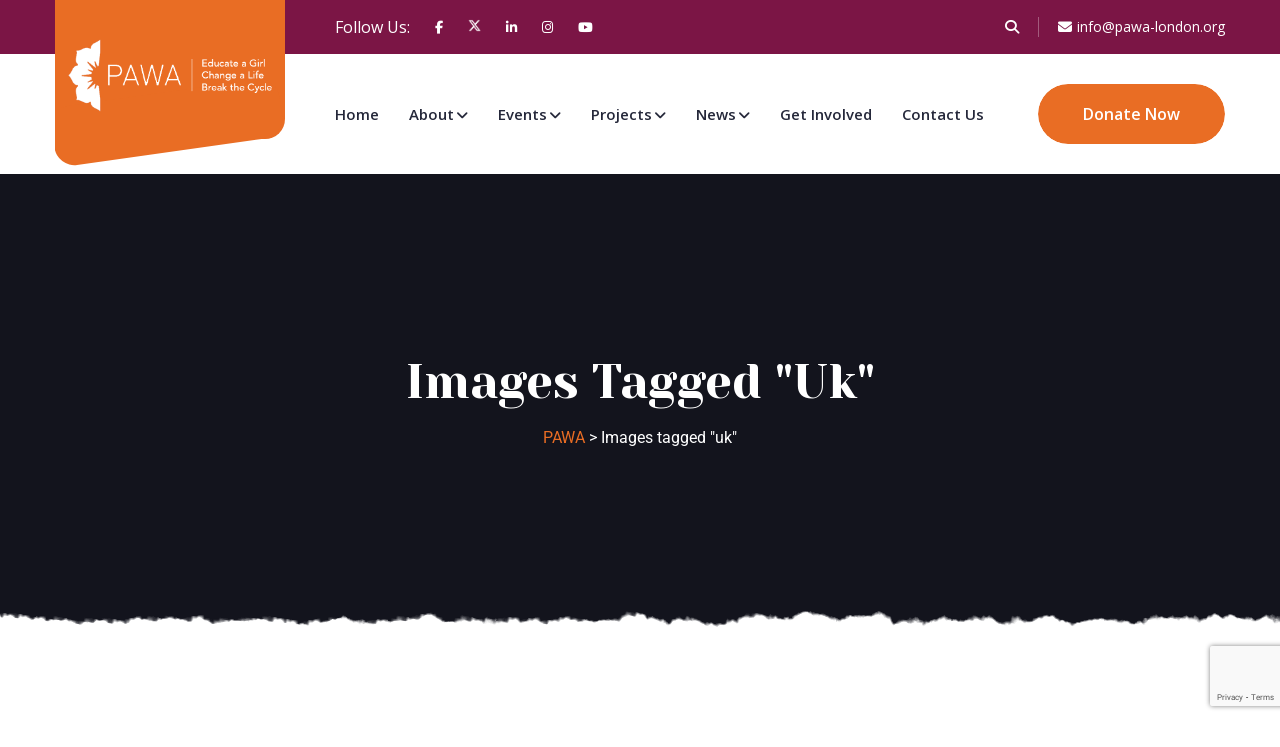

--- FILE ---
content_type: text/html; charset=UTF-8
request_url: https://pawa-london.org/ngg_tag/uk/
body_size: 21919
content:
<!doctype html>
<html lang="en-US">
<head>
	<meta charset="UTF-8">
	<meta name="viewport" content="width=device-width, initial-scale=1">
	<title>PAWA</title>
<meta name='robots' content='max-image-preview:large' />
	<style>img:is([sizes="auto" i], [sizes^="auto," i]) { contain-intrinsic-size: 3000px 1500px }</style>
	<link rel='dns-prefetch' href='//fonts.googleapis.com' />
<link href='https://fonts.googleapis.com' rel='preconnect' />
<link href='//fonts.gstatic.com' crossorigin='' rel='preconnect' />
<link rel="alternate" type="application/rss+xml" title="PAWA &raquo; Feed" href="https://pawa-london.org/feed/" />
<link rel="alternate" type="application/rss+xml" title="PAWA &raquo; Comments Feed" href="https://pawa-london.org/comments/feed/" />
<link rel="alternate" type="text/calendar" title="PAWA &raquo; iCal Feed" href="https://pawa-london.org/events/?ical=1" />
<link rel='stylesheet' id='loveus-google-fonts-css' href='https://fonts.googleapis.com/css?display=swap&#038;family=Open+Sans:400,400i,600,600i,700,700i,800,800i%7CYeseva+One:400,400i,600,600i,700,700i,800,800i&#038;subset=latin,cyrillic-ext,latin-ext,cyrillic,greek-ext,greek,vietnamese' type='text/css' media='all' />
<link rel='stylesheet' id='charitable-elementor-editor-css' href='https://pawa-london.org/wp-content/uploads/hummingbird-assets/c2e2bbf6f197ee2568146fcfeaf45a71.css' type='text/css' media='all' />
<link rel='stylesheet' id='wp-block-library-css' href='https://pawa-london.org/wp-includes/css/dist/block-library/style.min.css?ver=11a40329118c88d0aa627701c8c768bc' type='text/css' media='all' />
<style id='classic-theme-styles-inline-css' type='text/css'>
/*! This file is auto-generated */
.wp-block-button__link{color:#fff;background-color:#32373c;border-radius:9999px;box-shadow:none;text-decoration:none;padding:calc(.667em + 2px) calc(1.333em + 2px);font-size:1.125em}.wp-block-file__button{background:#32373c;color:#fff;text-decoration:none}
</style>
<style id='create-block-campaignblock-style-inline-css' type='text/css'>
/*!***************************************************************************************************************************************************************************************************************************************!*\
  !*** css ./node_modules/css-loader/dist/cjs.js??ruleSet[1].rules[4].use[1]!./node_modules/postcss-loader/dist/cjs.js??ruleSet[1].rules[4].use[2]!./node_modules/sass-loader/dist/cjs.js??ruleSet[1].rules[4].use[3]!./src/style.scss ***!
  \***************************************************************************************************************************************************************************************************************************************/
/**
 * The following styles get applied both on the front of your site
 * and in the editor.
 *
 * Replace them with your own styles or remove the file completely.
 */
.wp-block-create-block-campaignblock {
  background-color: white;
  padding: 20px;
  text-align: center;
}

.wp-block-create-block-campaignblock .charitable-logo {
  margin-left: auto;
  margin-right: auto;
  display: table;
}

/*# sourceMappingURL=style-index.css.map*/
</style>
<style id='charitable-campaigns-block-style-inline-css' type='text/css'>
/*!***************************************************************************************************************************************************************************************************************************************!*\
  !*** css ./node_modules/css-loader/dist/cjs.js??ruleSet[1].rules[4].use[1]!./node_modules/postcss-loader/dist/cjs.js??ruleSet[1].rules[4].use[2]!./node_modules/sass-loader/dist/cjs.js??ruleSet[1].rules[4].use[3]!./src/style.scss ***!
  \***************************************************************************************************************************************************************************************************************************************/
/**
 * The following styles get applied both on the front of your site
 * and in the editor.
 *
 * Replace them with your own styles or remove the file completely.
 */
 .wp-block-charitable-campaigns-block {
  background-color: white;
  padding: 20px;
  text-align: center;
}
.wp-block-charitable-campaigns-block h5 {
  margin: 0 auto;
  margin-top: 0 !important;
  margin-bottom: 0px !important;
}
.wp-block-charitable-campaigns-block p {
  font-size: 11px;
  line-height: 16px;
  text-align: center;
  font-weight: 400;
  font-family: "Inter var", -apple-system, BlinkMacSystemFont, "Helvetica Neue", Helvetica, sans-serif !important;
}
.wp-block-charitable-campaigns-block .charitable-logo {
  margin-left: auto;
  margin-right: auto;
  display: table;
}
/*# sourceMappingURL=style-index.css.map*/
</style>
<style id='charitable-donations-block-style-inline-css' type='text/css'>
/*!***************************************************************************************************************************************************************************************************************************************!*\
  !*** css ./node_modules/css-loader/dist/cjs.js??ruleSet[1].rules[4].use[1]!./node_modules/postcss-loader/dist/cjs.js??ruleSet[1].rules[4].use[2]!./node_modules/sass-loader/dist/cjs.js??ruleSet[1].rules[4].use[3]!./src/style.scss ***!
  \***************************************************************************************************************************************************************************************************************************************/
/**
 * The following styles get applied both on the front of your site
 * and in the editor.
 *
 * Replace them with your own styles or remove the file completely.
 */
 .wp-block-charitable-donations-block {
  background-color: white;
  padding: 20px;
  text-align: center;
}
.wp-block-charitable-donations-block h5 {
  margin: 0 auto;
  margin-top: 0 !important;
  margin-bottom: 0px !important;
}
.wp-block-charitable-donations-block p {
  font-size: 11px;
  line-height: 16px;
  text-align: center;
  font-weight: 400;
  font-family: "Inter var", -apple-system, BlinkMacSystemFont, "Helvetica Neue", Helvetica, sans-serif !important;
}
.wp-block-charitable-donations-block .charitable-logo {
  margin-left: auto;
  margin-right: auto;
  display: table;
}
/*# sourceMappingURL=style-index.css.map*/
</style>
<style id='charitable-donors-block-style-inline-css' type='text/css'>
/*!***************************************************************************************************************************************************************************************************************************************!*\
  !*** css ./node_modules/css-loader/dist/cjs.js??ruleSet[1].rules[4].use[1]!./node_modules/postcss-loader/dist/cjs.js??ruleSet[1].rules[4].use[2]!./node_modules/sass-loader/dist/cjs.js??ruleSet[1].rules[4].use[3]!./src/style.scss ***!
  \***************************************************************************************************************************************************************************************************************************************/
/**
 * The following styles get applied both on the front of your site
 * and in the editor.
 *
 * Replace them with your own styles or remove the file completely.
 */
.wp-block-charitable-donors-block {
  background-color: white;
  padding: 20px;
  text-align: center;
}

.wp-block-charitable-donors-block h5 {
  margin: 0 auto;
  margin-top: 0 !important;
  margin-bottom: 0px !important;
}

.wp-block-charitable-donors-block p {
  font-size: 11px;
  line-height: 16px;
  text-align: center;
  font-weight: 400;
  font-family: "Inter var", -apple-system, BlinkMacSystemFont, "Helvetica Neue", Helvetica, sans-serif !important;
}

.wp-block-charitable-donors-block .charitable-logo {
  margin-left: auto;
  margin-right: auto;
  display: table;
}

/*# sourceMappingURL=style-index.css.map*/
</style>
<style id='charitable-donation-button-style-inline-css' type='text/css'>
/*!***************************************************************************************************************************************************************************************************************************************!*\
  !*** css ./node_modules/css-loader/dist/cjs.js??ruleSet[1].rules[4].use[1]!./node_modules/postcss-loader/dist/cjs.js??ruleSet[1].rules[4].use[2]!./node_modules/sass-loader/dist/cjs.js??ruleSet[1].rules[4].use[3]!./src/style.scss ***!
  \***************************************************************************************************************************************************************************************************************************************/
/**
 * The following styles get applied both on the front of your site
 * and in the editor.
 *
 * Replace them with your own styles or remove the file completely.
 */
 .wp-block-charitable-donation-button {
  background-color: white;
  padding: 20px;
  text-align: center;
}
.wp-block-charitable-donation-button h5 {
  margin: 0 auto;
  margin-top: 0 !important;
  margin-bottom: 0px !important;
}
.wp-block-charitable-donation-button p {
  font-size: 11px;
  line-height: 16px;
  text-align: center;
  font-weight: 400;
  font-family: "Inter var", -apple-system, BlinkMacSystemFont, "Helvetica Neue", Helvetica, sans-serif !important;
}
.wp-block-charitable-donation-button .charitable-logo {
  margin-left: auto;
  margin-right: auto;
  display: table;
}

/*# sourceMappingURL=style-index.css.map*/
</style>
<style id='charitable-campaign-progress-bar-style-inline-css' type='text/css'>
/*!***************************************************************************************************************************************************************************************************************************************!*\
  !*** css ./node_modules/css-loader/dist/cjs.js??ruleSet[1].rules[4].use[1]!./node_modules/postcss-loader/dist/cjs.js??ruleSet[1].rules[4].use[2]!./node_modules/sass-loader/dist/cjs.js??ruleSet[1].rules[4].use[3]!./src/style.scss ***!
  \***************************************************************************************************************************************************************************************************************************************/
/**
 * The following styles get applied both on the front of your site
 * and in the editor.
 *
 * Replace them with your own styles or remove the file completely.
 */
.wp-block-charitable-campaign-progress-bar {
  background-color: white;
  padding: 20px;
  text-align: center;
}

.wp-block-charitable-campaign-progress-bar h5 {
  margin: 0 auto;
  margin-top: 0 !important;
  margin-bottom: 0px !important;
}

.wp-block-charitable-campaign-progress-bar p {
  font-size: 11px;
  line-height: 16px;
  text-align: center;
  font-weight: 400;
  font-family: "Inter var", -apple-system, BlinkMacSystemFont, "Helvetica Neue", Helvetica, sans-serif !important;
}

.wp-block-charitable-campaign-progress-bar .charitable-logo {
  margin-left: auto;
  margin-right: auto;
  display: table;
}

/*# sourceMappingURL=style-index.css.map*/
</style>
<style id='charitable-campaign-stats-style-inline-css' type='text/css'>
/*!***************************************************************************************************************************************************************************************************************************************!*\
  !*** css ./node_modules/css-loader/dist/cjs.js??ruleSet[1].rules[4].use[1]!./node_modules/postcss-loader/dist/cjs.js??ruleSet[1].rules[4].use[2]!./node_modules/sass-loader/dist/cjs.js??ruleSet[1].rules[4].use[3]!./src/style.scss ***!
  \***************************************************************************************************************************************************************************************************************************************/
/**
 * The following styles get applied both on the front of your site
 * and in the editor.
 *
 * Replace them with your own styles or remove the file completely.
 */
.wp-block-charitable-campaign-stats {
  background-color: white;
  padding: 20px;
  text-align: center;
}

.wp-block-charitable-campaign-stats h5 {
  margin: 0 auto;
  margin-top: 0 !important;
  margin-bottom: 0px !important;
}

.wp-block-charitable-campaign-stats p {
  font-size: 11px;
  line-height: 16px;
  text-align: center;
  font-weight: 400;
  font-family: "Inter var", -apple-system, BlinkMacSystemFont, "Helvetica Neue", Helvetica, sans-serif !important;
}

.wp-block-charitable-campaign-stats .charitable-logo {
  margin-left: auto;
  margin-right: auto;
  display: table;
}

/*# sourceMappingURL=style-index.css.map*/
</style>
<style id='charitable-my-donations-style-inline-css' type='text/css'>
/*!***************************************************************************************************************************************************************************************************************************************!*\
  !*** css ./node_modules/css-loader/dist/cjs.js??ruleSet[1].rules[4].use[1]!./node_modules/postcss-loader/dist/cjs.js??ruleSet[1].rules[4].use[2]!./node_modules/sass-loader/dist/cjs.js??ruleSet[1].rules[4].use[3]!./src/style.scss ***!
  \***************************************************************************************************************************************************************************************************************************************/
/**
 * The following styles get applied both on the front of your site
 * and in the editor.
 *
 * Replace them with your own styles or remove the file completely.
 */
.wp-block-charitable-my-donations {
  background-color: white;
  padding: 20px;
  text-align: center;
}

.wp-block-charitable-my-donations h5 {
  margin: 0 auto;
  margin-top: 0 !important;
  margin-bottom: 0px !important;
}

.wp-block-charitable-my-donations p {
  font-size: 11px;
  line-height: 16px;
  text-align: center;
  font-weight: 400;
  font-family: "Inter var", -apple-system, BlinkMacSystemFont, "Helvetica Neue", Helvetica, sans-serif !important;
}

.wp-block-charitable-my-donations .charitable-logo {
  margin-left: auto;
  margin-right: auto;
  display: table;
}

/*# sourceMappingURL=style-index.css.map*/
</style>
<style id='global-styles-inline-css' type='text/css'>
:root{--wp--preset--aspect-ratio--square: 1;--wp--preset--aspect-ratio--4-3: 4/3;--wp--preset--aspect-ratio--3-4: 3/4;--wp--preset--aspect-ratio--3-2: 3/2;--wp--preset--aspect-ratio--2-3: 2/3;--wp--preset--aspect-ratio--16-9: 16/9;--wp--preset--aspect-ratio--9-16: 9/16;--wp--preset--color--black: #000000;--wp--preset--color--cyan-bluish-gray: #abb8c3;--wp--preset--color--white: #ffffff;--wp--preset--color--pale-pink: #f78da7;--wp--preset--color--vivid-red: #cf2e2e;--wp--preset--color--luminous-vivid-orange: #ff6900;--wp--preset--color--luminous-vivid-amber: #fcb900;--wp--preset--color--light-green-cyan: #7bdcb5;--wp--preset--color--vivid-green-cyan: #00d084;--wp--preset--color--pale-cyan-blue: #8ed1fc;--wp--preset--color--vivid-cyan-blue: #0693e3;--wp--preset--color--vivid-purple: #9b51e0;--wp--preset--gradient--vivid-cyan-blue-to-vivid-purple: linear-gradient(135deg,rgba(6,147,227,1) 0%,rgb(155,81,224) 100%);--wp--preset--gradient--light-green-cyan-to-vivid-green-cyan: linear-gradient(135deg,rgb(122,220,180) 0%,rgb(0,208,130) 100%);--wp--preset--gradient--luminous-vivid-amber-to-luminous-vivid-orange: linear-gradient(135deg,rgba(252,185,0,1) 0%,rgba(255,105,0,1) 100%);--wp--preset--gradient--luminous-vivid-orange-to-vivid-red: linear-gradient(135deg,rgba(255,105,0,1) 0%,rgb(207,46,46) 100%);--wp--preset--gradient--very-light-gray-to-cyan-bluish-gray: linear-gradient(135deg,rgb(238,238,238) 0%,rgb(169,184,195) 100%);--wp--preset--gradient--cool-to-warm-spectrum: linear-gradient(135deg,rgb(74,234,220) 0%,rgb(151,120,209) 20%,rgb(207,42,186) 40%,rgb(238,44,130) 60%,rgb(251,105,98) 80%,rgb(254,248,76) 100%);--wp--preset--gradient--blush-light-purple: linear-gradient(135deg,rgb(255,206,236) 0%,rgb(152,150,240) 100%);--wp--preset--gradient--blush-bordeaux: linear-gradient(135deg,rgb(254,205,165) 0%,rgb(254,45,45) 50%,rgb(107,0,62) 100%);--wp--preset--gradient--luminous-dusk: linear-gradient(135deg,rgb(255,203,112) 0%,rgb(199,81,192) 50%,rgb(65,88,208) 100%);--wp--preset--gradient--pale-ocean: linear-gradient(135deg,rgb(255,245,203) 0%,rgb(182,227,212) 50%,rgb(51,167,181) 100%);--wp--preset--gradient--electric-grass: linear-gradient(135deg,rgb(202,248,128) 0%,rgb(113,206,126) 100%);--wp--preset--gradient--midnight: linear-gradient(135deg,rgb(2,3,129) 0%,rgb(40,116,252) 100%);--wp--preset--font-size--small: 13px;--wp--preset--font-size--medium: 20px;--wp--preset--font-size--large: 36px;--wp--preset--font-size--x-large: 42px;--wp--preset--spacing--20: 0.44rem;--wp--preset--spacing--30: 0.67rem;--wp--preset--spacing--40: 1rem;--wp--preset--spacing--50: 1.5rem;--wp--preset--spacing--60: 2.25rem;--wp--preset--spacing--70: 3.38rem;--wp--preset--spacing--80: 5.06rem;--wp--preset--shadow--natural: 6px 6px 9px rgba(0, 0, 0, 0.2);--wp--preset--shadow--deep: 12px 12px 50px rgba(0, 0, 0, 0.4);--wp--preset--shadow--sharp: 6px 6px 0px rgba(0, 0, 0, 0.2);--wp--preset--shadow--outlined: 6px 6px 0px -3px rgba(255, 255, 255, 1), 6px 6px rgba(0, 0, 0, 1);--wp--preset--shadow--crisp: 6px 6px 0px rgba(0, 0, 0, 1);}:where(.is-layout-flex){gap: 0.5em;}:where(.is-layout-grid){gap: 0.5em;}body .is-layout-flex{display: flex;}.is-layout-flex{flex-wrap: wrap;align-items: center;}.is-layout-flex > :is(*, div){margin: 0;}body .is-layout-grid{display: grid;}.is-layout-grid > :is(*, div){margin: 0;}:where(.wp-block-columns.is-layout-flex){gap: 2em;}:where(.wp-block-columns.is-layout-grid){gap: 2em;}:where(.wp-block-post-template.is-layout-flex){gap: 1.25em;}:where(.wp-block-post-template.is-layout-grid){gap: 1.25em;}.has-black-color{color: var(--wp--preset--color--black) !important;}.has-cyan-bluish-gray-color{color: var(--wp--preset--color--cyan-bluish-gray) !important;}.has-white-color{color: var(--wp--preset--color--white) !important;}.has-pale-pink-color{color: var(--wp--preset--color--pale-pink) !important;}.has-vivid-red-color{color: var(--wp--preset--color--vivid-red) !important;}.has-luminous-vivid-orange-color{color: var(--wp--preset--color--luminous-vivid-orange) !important;}.has-luminous-vivid-amber-color{color: var(--wp--preset--color--luminous-vivid-amber) !important;}.has-light-green-cyan-color{color: var(--wp--preset--color--light-green-cyan) !important;}.has-vivid-green-cyan-color{color: var(--wp--preset--color--vivid-green-cyan) !important;}.has-pale-cyan-blue-color{color: var(--wp--preset--color--pale-cyan-blue) !important;}.has-vivid-cyan-blue-color{color: var(--wp--preset--color--vivid-cyan-blue) !important;}.has-vivid-purple-color{color: var(--wp--preset--color--vivid-purple) !important;}.has-black-background-color{background-color: var(--wp--preset--color--black) !important;}.has-cyan-bluish-gray-background-color{background-color: var(--wp--preset--color--cyan-bluish-gray) !important;}.has-white-background-color{background-color: var(--wp--preset--color--white) !important;}.has-pale-pink-background-color{background-color: var(--wp--preset--color--pale-pink) !important;}.has-vivid-red-background-color{background-color: var(--wp--preset--color--vivid-red) !important;}.has-luminous-vivid-orange-background-color{background-color: var(--wp--preset--color--luminous-vivid-orange) !important;}.has-luminous-vivid-amber-background-color{background-color: var(--wp--preset--color--luminous-vivid-amber) !important;}.has-light-green-cyan-background-color{background-color: var(--wp--preset--color--light-green-cyan) !important;}.has-vivid-green-cyan-background-color{background-color: var(--wp--preset--color--vivid-green-cyan) !important;}.has-pale-cyan-blue-background-color{background-color: var(--wp--preset--color--pale-cyan-blue) !important;}.has-vivid-cyan-blue-background-color{background-color: var(--wp--preset--color--vivid-cyan-blue) !important;}.has-vivid-purple-background-color{background-color: var(--wp--preset--color--vivid-purple) !important;}.has-black-border-color{border-color: var(--wp--preset--color--black) !important;}.has-cyan-bluish-gray-border-color{border-color: var(--wp--preset--color--cyan-bluish-gray) !important;}.has-white-border-color{border-color: var(--wp--preset--color--white) !important;}.has-pale-pink-border-color{border-color: var(--wp--preset--color--pale-pink) !important;}.has-vivid-red-border-color{border-color: var(--wp--preset--color--vivid-red) !important;}.has-luminous-vivid-orange-border-color{border-color: var(--wp--preset--color--luminous-vivid-orange) !important;}.has-luminous-vivid-amber-border-color{border-color: var(--wp--preset--color--luminous-vivid-amber) !important;}.has-light-green-cyan-border-color{border-color: var(--wp--preset--color--light-green-cyan) !important;}.has-vivid-green-cyan-border-color{border-color: var(--wp--preset--color--vivid-green-cyan) !important;}.has-pale-cyan-blue-border-color{border-color: var(--wp--preset--color--pale-cyan-blue) !important;}.has-vivid-cyan-blue-border-color{border-color: var(--wp--preset--color--vivid-cyan-blue) !important;}.has-vivid-purple-border-color{border-color: var(--wp--preset--color--vivid-purple) !important;}.has-vivid-cyan-blue-to-vivid-purple-gradient-background{background: var(--wp--preset--gradient--vivid-cyan-blue-to-vivid-purple) !important;}.has-light-green-cyan-to-vivid-green-cyan-gradient-background{background: var(--wp--preset--gradient--light-green-cyan-to-vivid-green-cyan) !important;}.has-luminous-vivid-amber-to-luminous-vivid-orange-gradient-background{background: var(--wp--preset--gradient--luminous-vivid-amber-to-luminous-vivid-orange) !important;}.has-luminous-vivid-orange-to-vivid-red-gradient-background{background: var(--wp--preset--gradient--luminous-vivid-orange-to-vivid-red) !important;}.has-very-light-gray-to-cyan-bluish-gray-gradient-background{background: var(--wp--preset--gradient--very-light-gray-to-cyan-bluish-gray) !important;}.has-cool-to-warm-spectrum-gradient-background{background: var(--wp--preset--gradient--cool-to-warm-spectrum) !important;}.has-blush-light-purple-gradient-background{background: var(--wp--preset--gradient--blush-light-purple) !important;}.has-blush-bordeaux-gradient-background{background: var(--wp--preset--gradient--blush-bordeaux) !important;}.has-luminous-dusk-gradient-background{background: var(--wp--preset--gradient--luminous-dusk) !important;}.has-pale-ocean-gradient-background{background: var(--wp--preset--gradient--pale-ocean) !important;}.has-electric-grass-gradient-background{background: var(--wp--preset--gradient--electric-grass) !important;}.has-midnight-gradient-background{background: var(--wp--preset--gradient--midnight) !important;}.has-small-font-size{font-size: var(--wp--preset--font-size--small) !important;}.has-medium-font-size{font-size: var(--wp--preset--font-size--medium) !important;}.has-large-font-size{font-size: var(--wp--preset--font-size--large) !important;}.has-x-large-font-size{font-size: var(--wp--preset--font-size--x-large) !important;}
:where(.wp-block-post-template.is-layout-flex){gap: 1.25em;}:where(.wp-block-post-template.is-layout-grid){gap: 1.25em;}
:where(.wp-block-columns.is-layout-flex){gap: 2em;}:where(.wp-block-columns.is-layout-grid){gap: 2em;}
:root :where(.wp-block-pullquote){font-size: 1.5em;line-height: 1.6;}
</style>
<link rel='stylesheet' id='cptch_stylesheet-css' href='https://pawa-london.org/wp-content/uploads/hummingbird-assets/7d65036b436c87edaf31b938c37e0a9d.css' type='text/css' media='all' />
<link rel='stylesheet' id='dashicons-css' href='https://pawa-london.org/wp-includes/css/dashicons.min.css?ver=11a40329118c88d0aa627701c8c768bc' type='text/css' media='all' />
<link rel='stylesheet' id='wphb-1-css' href='https://pawa-london.org/wp-content/uploads/hummingbird-assets/5efd8f0e6d2dee472ab1680e6bf9d236.css' type='text/css' media='all' />
<style id='wphb-1-inline-css' type='text/css'>
	/* Default Color File  */
	body {
	color: #212529;
}
 a{
	 color:#E96D24;
 }
 
 .theme_color{
	 color:#E96D24;
 }
 .blog-post-detail .content ul li:before{
	 background:#E96D24;
 }
 .btn-style-one .btn-title{
	 background-color: #E96D24;
 }
 
 .btn-style-one .btn-title:before{
	 background-color: #212529;	
 }
 
 .btn-style-three .btn-title{
	 background-color: #E96D24;
 }
 
 .btn-style-three .btn-title:before{
	 background-color: #212529;		
 }
 
 .btn-style-two:hover{
	 border-color:#E96D24;
	 background:#E96D24;
 }
 
 .btn-style-five{
	 color: #212529;	
 }
 
 .btn-style-five .btn-title:before{
	 background-color: #212529;
 }
 
 .preloader:after{
	 background:#E96D24;
 }
  
 .scroll-to-top{
	 box-shadow: 2px 2px 0px #E96D24;
 }
 
 .scroll-to-top:hover{
	 background:#E96D24;
 }
 
 .main-header .header-top .info li a .icon{
	 color: #E96D24;
 }
 
 .main-header .header-top .info li a:hover{
	 color: #E96D24;
 }
 
 .main-header .header-top .info .search-toggler:hover{
	 color: #E96D24;	
 }
 
 .main-header .header-top .social-links li a:hover{
	 color:#E96D24;
 }
 
 .main-header .header-upper .logo-box .logo{
	 background:#E96D24;
 }
 
 .main-header .header-upper .logo-box .logo:before{
	 background: #E96D24;
 }
 
 .main-header .nav-outer .link-box .cart-link a:hover{
	 color:#E96D24;	
 }
 
 .main-menu .navigation > li > a:before{
	 border-bottom:2px solid #E96D24;
 }
  
 .main-menu .navigation > li > ul{
	 border-top: 2px solid #E96D24;
 }
 
 .main-menu .navigation > li > ul > li:before{
	 background:#E96D24;
 }
 
 .main-menu .navigation > li > ul > li:hover > a{
	 background:#E96D24;
 }
 
 .main-menu .navigation > li > ul > li > ul{
	 border-top: 2px solid #E96D24;
 }
 
 .main-menu .navigation > li > ul > li > ul > li:before{
	 background:#E96D24;
 }
 
 .main-menu .navigation > li > ul > li > ul > li:hover > a{
	 background:#E96D24;
 }
 
 .search-popup .search-form fieldset input[type="submit"]{
	 background:#E96D24;
 }
 
 .search-popup .search-form fieldset input[type="submit"]:hover{
	 background:#E96D24;
 }
 
 .search-popup .recent-searches li a:hover{
	 color:#E96D24;
	 border-color:#E96D24;	
 }
 
 .sticky-header .main-menu .navigation > li:hover > a,
 .sticky-header .main-menu .navigation > li.current > a,
 .sticky-header .main-menu .navigation > li.current-menu-item > a{
	 color: #E96D24;
 }
 
 .nav-outer .mobile-nav-toggler{
	 color:#E96D24;
 }
 
 .mobile-menu .menu-backdrop{
	 background:#E96D24;
 }
 
 .mobile-menu .close-btn:hover{
	 color:#E96D24;
 }
 
 .mobile-menu .navigation li > a:before{
	 border-left:5px solid #E96D24;
 }
 
 .mobile-menu .navigation li.current > a,
 .mobile-menu .navigation li > a:hover{
	 color:#E96D24;	
 }
 
 .mobile-menu .navigation li.dropdown .dropdown-btn.open{
	 background:#E96D24;	
 }
 
 .mobile-menu .social-links li a:hover{
	 color:#E96D24;	
 }
 
 .banner-section .owl-nav .owl-prev:hover, 
 .banner-section .owl-nav .owl-next:hover{
	 background: #E96D24;
 }
 
 .banner-section .owl-dots .owl-dot.active span{
	 background: #E96D24;
 }
 
 .sec-title .sub-title{
	 color: #E96D24;
 }
 
 .about-feature .inner-box:before{
	 background:#E96D24;
 }
 
 .about-section .about-feature:nth-child(2) .inner-box:before{
	 background:#E96D24;	
 }
 
 .about-section .about-feature:nth-child(3) .inner-box:before{
	 background:#f7a900;	
 }
 
 .about-section .about-feature:nth-child(4) .inner-box:before{
	 background:#21d7d9;	
 }
 
 .about-feature .icon-box{
	 color:#E96D24;
 }
 
 .about-section .about-feature:nth-child(2) .icon-box{
	 color:#E96D24;	
 }
 
 .about-section .about-feature:nth-child(3) .icon-box{
	 color:#f7a900;	
 }
 
 .about-section .about-feature:nth-child(4) .icon-box{
	 color:#21d7d9;	
 }
 
 .cause-block .inner-box .progress-box .bar-inner{
	 background:#E96D24;
 }
 
 .causes-section .cause-block:nth-child(1) .inner-box .progress-box .bar-inner{
	 background:#E96D24;	
 }
 
 .causes-section .cause-block:nth-child(2) .inner-box .progress-box .bar-inner{
	 background:#ae64fd;	
 }
 
 .causes-section .cause-block:nth-child(3) .inner-box .progress-box .bar-inner{
	 background:#E96D24;	
 }
 
 .causes-section .cause-block:nth-child(4) .inner-box .progress-box .bar-inner{
	 background:#2ea4ff;	
 }
 
 .causes-section .cause-block:nth-child(5) .inner-box .progress-box .bar-inner{
	 background:#21d7d9;	
 }
 
 .causes-section .cause-block:nth-child(6) .inner-box .progress-box .bar-inner{
	 background:#f7a900;	
 }
 
 .cause-block .inner-box .progress-box .count-text{
	 background:#E96D24;
 }
 
 .causes-section .cause-block:nth-child(1) .inner-box .progress-box .count-text{
	 background:#E96D24;	
 }
 
 .causes-section .cause-block:nth-child(2) .inner-box .progress-box .count-text{
	 background:#ae64fd;	
 }
 
 .causes-section .cause-block:nth-child(3) .inner-box .progress-box .count-text{
	 background:#E96D24;	
 }
 
 .causes-section .cause-block:nth-child(4) .inner-box .progress-box .count-text{
	 background:#2ea4ff;	
 }
 
 .causes-section .cause-block:nth-child(5) .inner-box .progress-box .count-text{
	 background:#21d7d9;	
 }
 
 .causes-section .cause-block:nth-child(6) .inner-box .progress-box .count-text{
	 background:#f7a900;	
 }
 
 .cause-block .inner-box .progress-box .count-text:after{
	 border-top:6px solid #E96D24;	
 }
 
 .causes-section .cause-block:nth-child(1) .inner-box .progress-box .count-text:after{
	 border-top-color:#E96D24;	
 }
 
 .causes-section .cause-block:nth-child(2) .inner-box .progress-box .count-text:after{
	 border-top-color:#ae64fd;	
 }
 
 .causes-section .cause-block:nth-child(3) .inner-box .progress-box .count-text:after{
	 border-top-color:#E96D24;	
 }
 
 .causes-section .cause-block:nth-child(4) .inner-box .progress-box .count-text:after{
	 border-top-color:#2ea4ff;	
 }
 
 .causes-section .cause-block:nth-child(5) .inner-box .progress-box .count-text:after{
	 border-top-color:#21d7d9;	
 }
 
 .causes-section .cause-block:nth-child(6) .inner-box .progress-box .count-text:after{
	 border-top-color:#f7a900;	
 }
 
 .cause-block .inner-box h3 a:hover{
	 color:#E96D24;	
 }
 
 .cause-block .inner-box:hover .btn-style-two{
	 border-color:#E96D24;
	 background:#E96D24;
 }
 
 .service-block .icon-box{
	 color:#E96D24;
 }
 
 .service-block .icon-box:after{
	 background:#E96D24;
 }
 
 .what-we-do .service-block:nth-child(1) .icon-box,
 .services .service-block:nth-child(1) .icon-box,
 .what-we-do .service-block:nth-child(9) .icon-box,
 .services .service-block:nth-child(9) .icon-box{
	 color:#E96D24;
 }
 
 .what-we-do .service-block:nth-child(1) .icon-box:after,
 .services .service-block:nth-child(1) .icon-box:after,
 .what-we-do .service-block:nth-child(9) .icon-box:after,
 .services .service-block:nth-child(9) .icon-box:after{
	 background:#E96D24;	
 }
 
 .what-we-do .service-block:nth-child(2) .icon-box,
 .services .service-block:nth-child(2) .icon-box,
 .what-we-do .service-block:nth-child(10) .icon-box,
 .services .service-block:nth-child(10) .icon-box{
	 color:#E96D24;
 }
 
 .what-we-do .service-block:nth-child(2) .icon-box:after,
 .services .service-block:nth-child(2) .icon-box:after,
 .what-we-do .service-block:nth-child(10) .icon-box:after,
 .services .service-block:nth-child(10) .icon-box:after{
	 background:#E96D24;	
 }
 
 .what-we-do .service-block:nth-child(3) .icon-box,
 .services .service-block:nth-child(3) .icon-box,
 .what-we-do .service-block:nth-child(11) .icon-box,
 .services .service-block:nth-child(11) .icon-box{
	 color:#21d7d9;
 }
 
 .what-we-do .service-block:nth-child(3) .icon-box:after,
 .services .service-block:nth-child(3) .icon-box:after,
 .what-we-do .service-block:nth-child(11) .icon-box:after,
 .services .service-block:nth-child(11) .icon-box:after{
	 background:#21d7d9;	
 }
 
 .what-we-do .service-block:nth-child(4) .icon-box,
 .services .service-block:nth-child(4) .icon-box,
 .what-we-do .service-block:nth-child(12) .icon-box,
 .services .service-block:nth-child(12) .icon-box{
	 color:#f7a900;
 }
 
 .what-we-do .service-block:nth-child(4) .icon-box:after,
 .services .service-block:nth-child(4) .icon-box:after,
 .what-we-do .service-block:nth-child(12) .icon-box:after,
 .services .service-block:nth-child(12) .icon-box:after{
	 background:#f7a900;	
 }
 
 .what-we-do .service-block:nth-child(5) .icon-box,
 .services .service-block:nth-child(5) .icon-box,
 .what-we-do .service-block:nth-child(13) .icon-box,
 .services .service-block:nth-child(13) .icon-box{
	 color:#fe813a;
 }
 
 .what-we-do .service-block:nth-child(5) .icon-box:after,
 .services .service-block:nth-child(5) .icon-box:after,
 .what-we-do .service-block:nth-child(13) .icon-box:after,
 .services .service-block:nth-child(13) .icon-box:after{
	 background:#fe813a;	
 }
 
 .what-we-do .service-block:nth-child(6) .icon-box,
 .services .service-block:nth-child(6) .icon-box,
 .what-we-do .service-block:nth-child(14) .icon-box,
 .services .service-block:nth-child(14) .icon-box{
	 color:#7e61ff;
 }
 
 .what-we-do .service-block:nth-child(6) .icon-box:after,
 .services .service-block:nth-child(6) .icon-box:after,
 .what-we-do .service-block:nth-child(14) .icon-box:after,
 .services .service-block:nth-child(14) .icon-box:after{
	 background:#7e61ff;	
 }
 
 .what-we-do .service-block:nth-child(7) .icon-box,
 .services .service-block:nth-child(7) .icon-box,
 .what-we-do .service-block:nth-child(15) .icon-box,
 .services .service-block:nth-child(15) .icon-box{
	 color:#fc45b1;
 }
 
 .what-we-do .service-block:nth-child(7) .icon-box:after,
 .services .service-block:nth-child(7) .icon-box:after,
 .what-we-do .service-block:nth-child(15) .icon-box:after,
 .services .service-block:nth-child(15) .icon-box:after{
	 background:#fc45b1;	
 }
 
 .what-we-do .service-block:nth-child(8) .icon-box,
 .services .service-block:nth-child(8) .icon-box,
 .what-we-do .service-block:nth-child(16) .icon-box,
 .services .service-block:nth-child(16) .icon-box{
	 color:#497aff;
 }
 
 .what-we-do .service-block:nth-child(8) .icon-box:after,
 .services .service-block:nth-child(8) .icon-box:after,
 .what-we-do .service-block:nth-child(16) .icon-box:after,
 .services .service-block:nth-child(16) .icon-box:after{
	 background:#497aff;	
 }
 
 .team-block .lower-box h3 a:hover{
	 color:#E96D24;	
 }
 
 .team-block .social-links li a:hover{
	 background:#E96D24;
 }
 
 .event-block h3 a:hover{
	 color:#E96D24;	
 }
 
 .event-block .info li .icon{
	 color:#E96D24;	
 }
 
 .upcoming-events .owl-dots .owl-dot.active span{
	 border-color: #E96D24;
 }
 
 .fact-counter .column .inner .count-outer{
	 color:#E96D24;
 }
 
 .fact-counter .column:nth-child(2) .inner .count-outer{
	 color:#2ea4ff;
 }
 
 .fact-counter .column:nth-child(3) .inner .count-outer{
	 color:#ffbd12;
 }
 
 .fact-counter .column:nth-child(4) .inner .count-outer{
	 color:#ae64fd;
 }
 
 .news-block .inner-box .date{
	 background:#E96D24;
 }
 
 .news-block .inner-box .date-two{
	 background:#E96D24;
 }
 
 .news-block .inner-box h3 a:hover{
	 color:#E96D24;	
 }
 
 .gallery-item .overlay-box a span{
	 color: #E96D24;
 }
 
 .main-footer .links-widget ul li a:hover{
	 color:#E96D24;
 }
 
 .main-footer .social-links li a:hover{
	 background:#E96D24;
 }
 
 .main-footer .info-widget ul li a:hover{
	 color:#E96D24;
 }
 
 .main-footer .nav-box .inner .footer-nav li a:hover{
	 color:#E96D24;
 }
 
 .main-footer .nav-box .inner .donate-link .theme-btn:hover .btn-title{
	 color:#E96D24;
 }
 
 .main-footer .footer-bottom .bottom-links li a:hover{
	 color:#E96D24;
 }
 
 .about-feature-two .inner-box .image-layer:before{
	 background:#E96D24;
 }
 
 .about-section .about-feature-two:nth-child(2) .image-layer:before{
	 background:#ae64fd;	
 }
 
 .about-section .about-feature-two:nth-child(3) .image-layer:before{
	 background:#2ea4ff;	
 }
 
 .team-carousel-section .owl-nav .owl-prev:hover, 
 .team-carousel-section .owl-nav .owl-next:hover{
	 background: #E96D24;
	 border-color:#E96D24;
 }
 
 .event-block-two .title-column h3 a:hover{
	 color:#E96D24;	
 }
 
 .event-block-two .info-column .info li .icon{
	 color:#E96D24;
 }
 
 .news-block-two .inner-box h3 a:hover{
	 color:#E96D24;	
 }
 
 .news-block-two .post-meta ul li a:hover{
	 color:#E96D24;
 }
 
 .news-block-three .news-post .date{
	 color: #E96D24;
 }
 
 .news-block-three .news-post h4 a:hover{
	 color:#E96D24;
 }
 
 .page-banner .bread-crumb li a:hover,
 .page-banner .bread-crumb li.active{
	 color:#E96D24;
 }
 
 .mixitup-gallery .filters .filter.active{
	 background-color: #E96D24;
 }
 
 .gallery-item-two .overlay-box a span{
	 color: #E96D24;
 }
 
 .event-block-three .image-box .date{
	 background:#E96D24;
 }
 
 .event-block-three .inner-box h3 a:hover{
	 color:#E96D24;	
 }
 
 .event-block-three .info li .icon{
	 color:#E96D24;
 }
 
 .event-block-three .inner-box:hover .btn-style-two{
	 border-color:#E96D24;
	 background:#E96D24;
 }
 
 .info-boxes .info-box .inner-box .image-layer:before{
	 background:#E96D24;
 }
 
 .info-boxes .info-box:nth-child(2) .image-layer:before{
	 background:#ae64fd;	
 }
 
 .info-boxes .info-box:nth-child(3) .image-layer:before{
	 background:#2ea4ff;	
 }
 
 .contact-form .form-group input:focus,
 .contact-form .form-group select:focus,
 .contact-form .form-group textarea:focus{
	 border-color:#E96D24;
 }
 
 .faq-section .tab-buttons .tab-btn:before{
	 border-bottom:2px solid #E96D24;
 }
 
 .faq-section .tab-buttons .tab-btn:hover,
 .faq-section .tab-buttons .tab-btn.active-btn:hover{
	 color:#E96D24;	
 }
 
 .faq-section .tab-buttons .tab-btn.active-btn{
	 color:#E96D24;	
 }
 
 .accordion-box .block .acc-btn.active:before{
	 color: #E96D24;
 }
 
 .donate-form input:focus,
 .donate-form select:focus,
 .donate-form textarea:focus{
	 border-color:#E96D24;	
 }
 
 .donate-form .select-box input[type="radio"]:checked+label{
	 background:#E96D24;
	 border-color:#E96D24;
 }
 
 .donate-form .radio-block input:checked + label:before{
	 background:#E96D24;
	 border-color:#E96D24;
 }
 
 .donate-form .donation-total strong{
	 color:#E96D24;	
 }
 
 .sidebar .search-box .form-group button:hover{
	 color: #E96D24;
 }
 
 .sidebar .popular-posts .news-post .date{
	 color: #E96D24;
 }
 
 .sidebar .popular-posts .news-post h4 a:hover{
	 color:#E96D24;
 }
 
 .sidebar .categories ul li a:hover,
 .sidebar .categories ul li.current a,
 .sidebar .categories ul li.current{
	 color:#E96D24;
 }
 
 .sidebar .popular-tags li a:hover{
	 background-color:#E96D24;
 }
 
 .cause-details .inner-box .progress-box .bar-inner{
	 background:#E96D24;
 }
 
 .cause-details .inner-box .progress-box .count-text{
	 background:#E96D24;
 }
 
 .cause-details .inner-box .progress-box .count-text:after{
	 border-top:6px solid #E96D24;	
 }
 
 .cause-details .inner-box h2 a:hover{
	 color:#E96D24;	
 }
 
 .cause-details .inner-box h3 a:hover{
	 color:#E96D24;	
 }
 
 .event-details .image-box .date{
	 background:#E96D24;
 }
 
 .event-details .info li .icon{
	 color:#E96D24;
 }
 
 .event-details .inner-box h2 a:hover{
	 color:#E96D24;	
 }
 
 .event-details .inner-box h3 a:hover{
	 color:#E96D24;	
 }
 
 .blog-post-detail .inner h2 a:hover{
	 color:#E96D24;	
 }
 
 .blog-post-detail .inner h3 a:hover{
	 color:#E96D24;	
 }
 
 .blog-post-detail .post-share-options .tags a:hover{
	 background-color: #E96D24;
 }
 
 .blog-post-detail .post-share-options .social-icons li a:hover{
	 color: #E96D24;
 }
 
 .comments-area .comment-box .reply-btn:hover{
	 background:#E96D24;
	 border-color:#E96D24;
 }
 
 .default-form .form-group input:focus,
 .default-form .form-group select:focus,
 .default-form .form-group textarea:focus{
	 border-color:#E96D24;
 }
 
 .range-slider-one .ui-slider .ui-slider-range{
	 background:#E96D24;	
 }
 
 .range-slider-one .ui-state-default,
 .range-slider-one .ui-widget-content .ui-state-default{
	 border: 3px solid #E96D24;
 }
 
 .sidebar .popular-products .product h4 a:hover{
	 color:#E96D24;
 }
 
 .shop-upper-box .layout-mode a:hover,
 .shop-upper-box .layout-mode a.active{
	 background:#E96D24;
	 border-color:#E96D24;
 }
 
 .ui-state-active, 
 .ui-widget-content .ui-state-active, 
 .ui-widget-header .ui-state-active, 
 a.ui-button:active, .ui-button:active, 
 .ui-button.ui-state-active:hover{
	 background-color: #E96D24;
	 border-color:#E96D24;
 }
 
 .shop-item .option-box li a:hover{
	 background-color: #E96D24;
 }
 
 .shop-item .inner-box .tag-banner{
	 background:#E96D24;
 }
 
 .shop-item .inner-box .tag-banner:before{
	 border-top:9px solid #E96D24;
	 border-right:8px solid #E96D24;	
 }
 
 .shop-item .inner-box .tag-banner:after{
	 border-bottom:9px solid #E96D24;
	 border-right:8px solid #E96D24;	
 }
 
 .shop-item .inner-box .lower-content h3 a:hover{
	 color:#E96D24;
 }
 
 .styled-pagination li a:hover,
 .styled-pagination li a.active{
	 border-color:#E96D24;
	 background-color:#E96D24;
 }
 
 .product-details .image-column .image-box .icon:hover{
	 background-color: #E96D24;
 }
 
 .product-details .basic-details .like-btn a:hover{
	 background-color: #E96D24;
 }
 
 .product-details .basic-details .catergory a:hover{
	 color: #E96D24;
 }
 
 .product-details .prod-tabs .tab-btns .tab-btn:hover,
 .product-details .prod-tabs .tab-btns .tab-btn.active-btn{
	 background:#E96D24;
	 border-color:#E96D24;
 }
 
 .shop-comment-form .rating-box .rating a:hover{
	 color:#E96D24;
 }
 
 .shop-comment-form .form-group input[type="text"]:focus,
 .shop-comment-form .form-group input[type="password"]:focus,
 .shop-comment-form .form-group input[type="tel"]:focus,
 .shop-comment-form .form-group input[type="email"]:focus,
 .shop-comment-form .form-group select:focus,
 .shop-comment-form .form-group textarea:focus{
	 border-color:#E96D24;
 }
 
 .product-details .comments-area .comment-box .rating{
	 color:#E96D24;
 }
 
 .product-details .comments-area .comment-box .reply-btn{
	 color: #E96D24;
 }
 
 .cart-table tbody tr .sub-total{
	 color:#E96D24;
 }
 
 .cart-table tbody tr .remove-btn:hover{
	 color:#E96D24;
	 border-color:#E96D24;
 }
 
 .cart-section .apply-coupon .form-group input[type="text"]:focus{
	 border-color: #E96D24;
 }
 
 .cart-section .totals-table li .total-price{
	 color:#E96D24 !important;	
 }
 
 .checkout-page .default-links li{
	 background: #e4f5ee;
 }
 
 .checkout-page .payment-options li .radio-option label .small-text{
	 background: #e4f5ee;
 }
 
 .checkout-page .default-links li a{
	 color:#E96D24;
 }
 
 .checkout-form input:focus,
 .checkout-form select:focus,
 .checkout-form textarea:focus{
	 border-color:#E96D24;	
 }
 
 .order-detail .cart-table .col.total{
	 color: #E96D24;
 }
 
 .checkout-page .payment-options li .radio-option label strong a{
	 color:#E96D24;
 }
 
 .gallery-item-two .overlay-box:before{
	 background-color: #E96D24;
 }
 
 .call-to-action-two{
	 background:#ae64fd;
 }
  
 .banner-carousel .slide-item .curved-layer:before{
	 background:#ae64fd;
 }
  
 .cause-block .inner-box .donate-info .bg-image-layer:before{
	 background:#d4ffee;
 }	
 
 .causes-section .cause-block:nth-child(1) .inner-box .donate-info .bg-image-layer:before{
	 background:#d4ffee;	
 }
 
 .causes-section .cause-block:nth-child(2) .inner-box .donate-info .bg-image-layer:before{
	 background:#ebd9ff;	
 }
 
 .causes-section .cause-block:nth-child(3) .inner-box .donate-info .bg-image-layer:before{
	 background:#d9eeff;	
 }
 
 .causes-section .cause-block:nth-child(4) .inner-box .donate-info .bg-image-layer:before{
	 background:#ffd5d6;	
 }
 
 .causes-section .cause-block:nth-child(5) .inner-box .donate-info .bg-image-layer:before{
	 background:#cffeff;	
 }
 
 .causes-section .cause-block:nth-child(6) .inner-box .donate-info .bg-image-layer:before{
	 background:#ffe9b9;	
 }
 
 .fluid-section {
	 background-color: #E96D24;
 }
  
 .gallery-item-two .overlay-box:before{
	 background-color: #E96D24;
 }
  
 .sidebar-side .sidebar .widget_nav_menu ul li:hover,
 .sidebar-side .sidebar .widget_pages ul li:hover,
 .sidebar-side .sidebar .widget_archive ul li:hover,
 .sidebar-side .sidebar .widget_archive ul li:hover a {
	 color: #E96D24;
 }
 .sidebar-side .sidebar .widget_nav_menu ul li:after,
 .sidebar-side .sidebar .widget_pages ul li:after,
 .sidebar-side .sidebar .widget_categories ul li:after,
 .sidebar-side .sidebar .widget_archive ul li:after {
	 background: #d2d5d8;
 }
 .sidebar-side .sidebar .widget_nav_menu ul li:hover:after,
 .sidebar-side .sidebar .widget_pages ul li:hover:after,
 .sidebar-side .sidebar .widget_categories ul li:hover:after,
 .sidebar-side .sidebar .widget_archive ul li:hover:after {
	 background: #E96D24;
 }
 .sticky_post_icon{
	 color: #E96D24;
 }
 
 
 
 .nav-links a:hover, .page-links a:hover,
 .nav-links .current:hover, .page-links .current:hover {
  background:  #E96D24;
  border: 1px solid  #E96D24;
}

.nav-links .current, .page-links .current {
  background:  #E96D24;
  border: 1px solid  #E96D24;
}


.sidebar-side .sidebar .widget_recent_entries ul li:hover a {
  color: #E96D24;
}



.sidebar-side .sidebar .widget_tag_cloud .tagcloud a:hover {
  background-color: #E96D24;
}


form.post-password-form input[type="submit"] {
	background: #E96D24;
}

.comments-area .comment-box:hover{
	border-bottom: 1px solid #E96D24;
}

blockquote {
	border-left: 2px solid #E96D24;
}
.wpcf7-submit.theme-btn {
	background-color: #E96D24;
}
.faq-section ul.tab-buttons li:first-child:before {
	border-bottom: 2px solid #E96D24;
}
.charitable-login-form input#wp-submit {
	background-color: #E96D24;
}
.our-shop .pagination-box .current, .our-shop .pagination-box  a:hover {
	border-color: #E96D24;
	background-color: #E96D24;
}
pre {
	border: 1px solid #E96D24;
}


.rif-single-product button.single_add_to_cart_button.button.alt {
	background: #E96D24;
}
.woocommerce div.product .woocommerce-tabs ul.tabs li.active {
	background: #E96D24;
	border-color: #E96D24;
}
a.checkout-button.button.alt.wc-forward {
	background: #E96D24;
}
.blog-post-detail .content ul .woocommerce-notice:before {

	color: #E96D24;
}
.review-box p.woocommerce-noreviews {
	border: 1px solid #E96D24;
}
.woocommerce-cart-form td {
	border-color: #E96D24 !important;
}


.woocommerce-info {
	border-top-color: #E96D24;
}
.woocommerce-info::before {
	color: #E96D24;
}
.woocommerce #respond input#submit,
.woocommerce a.button,
.woocommerce button.button,
.woocommerce input.button {
  background-color: #E96D24;
}
.woocommerce button.button:hover {
  background-color: #E96D24 !important;
}
.shop_table button.button:hover {
	background: #E96D24 !important;
}


.shop_table button.button {
	background: #E96D24;
}

nav.woocommerce-breadcrumb a {
	color: #E96D24 !important;
}
.shop_table thead tr {
	background: #E96D24;
}


 .widget_recent_comments ul li span a,
 .widget_recent_comments ul li a {
	 color: #212529;
 }
 
 .widget_recent_comments ul li:hover span a,
 .widget_recent_comments ul li:hover a {
	 color: #E96D24;
 }
 .widget_recent_comments ul li {
	 color: #E96D24;
 }
 a:hover {
	 color: #E96D24;
 }
 
 .comments-area ul li:before {
	 background: #E96D24;
 }













 .cause-block-two .inner-box .progress-box .bar-inner{
	background: #E96D24;
}

.causes-section-two .cause-block-two:nth-child(1) .inner-box .progress-box .bar-inner{
	background: #E96D24;	
}

.causes-section-two .cause-block-two:nth-child(2) .inner-box .progress-box .bar-inner{
	background:#ae64fd;	
}

.causes-section-two .cause-block-two:nth-child(3) .inner-box .progress-box .bar-inner{
	background:#E96D24;	
}

.causes-section-two .cause-block-two:nth-child(4) .inner-box .progress-box .bar-inner{
	background:#2ea4ff;	
}

.causes-section-two .cause-block-two:nth-child(5) .inner-box .progress-box .bar-inner{
	background:#21d7d9;	
}

.causes-section-two .cause-block-two:nth-child(6) .inner-box .progress-box .bar-inner{
	background:#f7a900;	
}

.cause-block-two .inner-box .progress-box .count-text{
	background: #E96D24;
}

.causes-section-two .cause-block-two:nth-child(1) .inner-box .progress-box .count-text{
	background: #E96D24;	
}

.causes-section-two .cause-block-two:nth-child(2) .inner-box .progress-box .count-text{
	background:#ae64fd;	
}

.causes-section-two .cause-block-two:nth-child(3) .inner-box .progress-box .count-text{
	background:#E96D24;	
}

.causes-section-two .cause-block-two:nth-child(4) .inner-box .progress-box .count-text{
	background:#2ea4ff;	
}

.causes-section-two .cause-block-two:nth-child(5) .inner-box .progress-box .count-text{
	background:#21d7d9;	
}

.causes-section-two .cause-block-two:nth-child(6) .inner-box .progress-box .count-text{
	background:#f7a900;	
}

.cause-block-two .inner-box .progress-box .count-text:after{
	border-top:6px solid  #E96D24;	
}

.causes-section-two .cause-block-two:nth-child(1) .inner-box .progress-box .count-text:after{
	border-top-color: #E96D24;	
}

.causes-section-two .cause-block-two:nth-child(2) .inner-box .progress-box .count-text:after{
	border-top-color:#ae64fd;	
}

.causes-section-two .cause-block-two:nth-child(3) .inner-box .progress-box .count-text:after{
	border-top-color:#E96D24;	
}

.causes-section-two .cause-block-two:nth-child(4) .inner-box .progress-box .count-text:after{
	border-top-color:#2ea4ff;	
}

.causes-section-two .cause-block-two:nth-child(5) .inner-box .progress-box .count-text:after{
	border-top-color:#21d7d9;	
}

.causes-section-two .cause-block-two:nth-child(6) .inner-box .progress-box .count-text:after{
	border-top-color:#f7a900;	
}

.cause-block-two .inner-box h3 a:hover{
	color: #E96D24;	
}

.cause-block-two .inner-box:hover .btn-style-two{
	border-color: #E96D24;
	background: #E96D24;
}

.cause-block-three .inner-box .progress-box .bar-inner{
	background: #E96D24;
}

.cause-block-three .inner-box .progress-box .count-text{
	color:  #E96D24;
	box-shadow: 0 0 4px 5px  #E96D24;
}

.cause-block-three .inner-box .progress-box .count-text:after{
	border-top:6px solid  #E96D24;	
}

.cause-block-three .text-column .donation-count span {
	color:  #E96D24;
}

.newsletter-section .title-column .icon-box .icon{
	color:  #E96D24;
}


.subscribe-form .form-group input[type="submit"],
.subscribe-form .submit-btn{
	background-color:  #E96D24;
}

.subscribe-form .form-group input[type="submit"]:hover,
.subscribe-form .submit-btn:hover{
	color:  #E96D24;
}

.newsletter-section.style-two:before{
	background-color:  #E96D24;
}

.team-block-two .inner-box .name a:hover{
	color:  #E96D24;
}

.team-block-two .info-box .social-links li a:hover{
	color:  #E96D24;
}

.cause-block.style-two .inner-box .donate-info .goal {
	color:  #E96D24;
}

.cause-block.style-two .inner-box .donate-info .raised {
	color:  #E96D24;
}

.testimonial-block-one .inner-box h3 span {
	color:  #E96D24;
}

.testimonial-section .owl-dots .owl-dot.active span {
	border-color:  #E96D24;
}

.causes-section-three .owl-dots .owl-dot.active span {
	border-color:  #E96D24;
}








/* Theme color Two */

  .main-header .header-upper .logo-box .logo {
	background-color: #E96D24;
}

  .main-header .header-upper .logo-box .logo:before {
	background-color: #E96D24;
}

  .main-header .header-top .info li a .icon {
	color: #E96D24;
}

  .main-header .header-top .info li a:hover {
	color: #E96D24;
}

  .main-menu .navigation > li > a:before {
	border-color: #E96D24;
}

  .btn-style-one .btn-title {
	background-color: #E96D24;
}

  .main-menu .navigation > li > ul {
	border-color: #E96D24;
}

  .main-menu .navigation > li > ul > li:hover > a {
	background-color: #E96D24;
}

  .main-header .nav-outer .link-box .cart-link a:hover {
	color: #E96D24;
}

  .sticky-header .main-menu .navigation > li:hover > a, 
  .sticky-header .main-menu .navigation > li.current > a, 
  .sticky-header .main-menu .navigation > li.current-menu-item > a {
	color: #E96D24;
}

  .banner-section .owl-nav .owl-prev:hover, 
  .banner-section .owl-nav .owl-next:hover {
	background-color: #E96D24;
}

  .banner-section .owl-dots .owl-dot.active span {
	background-color: #E96D24;
}

  .sec-title .sub-title {
	color: #E96D24;
}

  .news-block .inner-box .date {
	background-color: #E96D24;
}

  .news-block .inner-box h3 a:hover {
	color: #E96D24;
}

  .newsletter-section .title-column .icon-box .icon {
	color: #E96D24;
}

  .subscribe-form .form-group input[type="submit"]:hover, 
  .subscribe-form .submit-btn:hover {
	color: #E96D24;
}

  .subscribe-form .form-group input[type="submit"], 
  .subscribe-form .submit-btn {
	background-color: #E96D24;
}

  .main-footer .links-widget ul li a:hover {
	color: #E96D24;
}

  .main-footer .social-links li a:hover {
	background-color: #E96D24;
}

  .main-footer .nav-box .inner .footer-nav li a:hover {
	color: #E96D24;
}

  .main-footer .footer-bottom .bottom-links li a:hover {
	color: #E96D24;
}

  .scroll-to-top {
	box-shadow: 2px 2px 0px #E96D24;
}

  .scroll-to-top:hover {
	-webkit-box-shadow: 2px 2px 0px #25283a;
	-ms-box-shadow: 2px 2px 0px #25283a;
	box-shadow: 2px 2px 0px #25283a;
}

  .scroll-to-top:hover {
	background-color: #E96D24;
}

  .main-footer .nav-box .inner .donate-link .theme-btn:hover .btn-title {
	color: #E96D24;
}

  .what-we-do .service-block.style-two .icon-box {
	color: #E96D24;
	text-align: center;
}

  .fluid-section {
	background-color: #E96D24;
}

  .cause-block-two .inner-box h3 a:hover {
	color: #E96D24;
}

  .causes-section-two .cause-block-two .inner-box .progress-box .count-text {
	background-color: #E96D24 !important;
}

  .causes-section-two .cause-block-two .inner-box .progress-box .count-text:after {
	border-top-color: #E96D24 !important;
}

  .causes-section-two .cause-block-two .inner-box .progress-box .bar-inner {
	background-color: #E96D24 !important;
}

  .preloader.style-two:after {
	background-color: #E96D24;
}

  .fact-counter .column .inner .count-outer {
	color: #E96D24;
}

  .event-block-three .lower-content .date {
	background-color: #E96D24;
}

  .event-block-three .inner-box h3 a:hover {
	color: #E96D24;
}

  .event-block-three .info li .icon {
	color: #E96D24;
}

  .nav-outer .mobile-nav-toggler {
	color: #E96D24;
}

  .mobile-menu .menu-backdrop {
	background: #E96D24;
}

  .mobile-menu .navigation li.current > a, .mobile-menu .navigation li > a:hover {
	color: #E96D24;
}

  .mobile-menu .navigation li.dropdown .dropdown-btn.open {
	background-color: #E96D24;
}

  .mobile-menu .navigation li > a:before {
	border-left: 5px solid #E96D24;
}

  .mobile-menu .social-links li a:hover {
	color: #E96D24;
}

  .mobile-menu .close-btn:hover {
	color: #E96D24;
}



/* Theme Color Three */
 .main-header .header-upper .logo-box .logo {
	background-color: #E96D24;
}

 .main-header .header-upper .logo-box .logo:before {
	background-color: #E96D24;
}

 .main-header .header-top .info li a .icon {
	color: #E96D24;
}

 .main-header .header-top .info li a:hover {
	color: #E96D24;
}

 .main-menu .navigation > li > a:before {
	border-color: #E96D24;
}

 .btn-style-one .btn-title {
	background-color: #E96D24;
}

 .main-menu .navigation > li > ul {
	border-color: #E96D24;
}

 .main-menu .navigation > li > ul > li:hover > a {
	background-color: #E96D24;
}

 .main-header .nav-outer .link-box .cart-link a:hover {
	color: #E96D24;
}

 .sticky-header .main-menu .navigation > li:hover > a, 
 .sticky-header .main-menu .navigation > li.current > a, 
 .sticky-header .main-menu .navigation > li.current-menu-item > a {
	color: #E96D24;
}

 .banner-section .owl-nav .owl-prev:hover, 
 .banner-section .owl-nav .owl-next:hover {
	background-color: #E96D24;
}

 .banner-section .owl-dots .owl-dot.active span {
	background-color: #E96D24;
}

 .sec-title .sub-title {
	color: #E96D24;
}

 .news-block .inner-box .date {
	background-color: #E96D24;
}

 .news-block .inner-box h3 a:hover {
	color: #E96D24;
}

 .main-footer .links-widget ul li a:hover {
	color: #E96D24;
}

 .main-footer .social-links li a:hover {
	background-color: #E96D24;
}

 .main-footer .nav-box .inner .footer-nav li a:hover {
	color: #E96D24;
}

 .main-footer .footer-bottom .bottom-links li a:hover {
	color: #E96D24;
}

 .scroll-to-top {
	box-shadow: 2px 2px 0px #E96D24;
}

 .scroll-to-top:hover {
	-webkit-box-shadow: 2px 2px 0px #25283a;
	-ms-box-shadow: 2px 2px 0px #25283a;
	box-shadow: 2px 2px 0px #25283a;
}

 .scroll-to-top:hover {
	background-color: #E96D24;
}

 .main-footer .nav-box .inner .donate-link .theme-btn:hover .btn-title {
	color: #E96D24;
}

 .preloader.style-three:after {
	background-color: #E96D24;
}

 .news-block-two .post-meta ul li a:hover {
	color: #E96D24;
}

 .news-block-two .inner-box h3 a:hover {
	color: #E96D24;
}

 .news-block-three .news-post .date {
	color: #E96D24;
}

 .news-block-three .news-post h4 a:hover {
	color: #E96D24;
}

 .btn-style-two:hover {
	background-color: #E96D24;
	border-color: #E96D24;
}

 .donor-block .donation-info .title {
	color: #E96D24;
}

 .cause-block-three .inner-box .progress-box .bar-inner {
	background: #E96D24;
}

 .cause-block-three .inner-box .progress-box .count-text {
	color: #E96D24;
	box-shadow: 0 0 4px 5px #E96D24;
}

 .cause-block-three .text-column .donation-count span {
	color: #E96D24;
}

 .fact-counter .column .count-outer {
	color: #E96D24;
}

 .ui-state-active, 
 .ui-widget-content .ui-state-active, 
 .ui-widget-header .ui-state-active, 
 a.ui-button:active, 
 .ui-button:active, 
 .ui-button.ui-state-active:hover {
	background-color: #E96D24;
	border-color: #E96D24;
}

 .recent-donors-section .owl-dots .owl-dot.active span {
	border-color: #E96D24;
}

 .nav-outer .mobile-nav-toggler {
	color: #E96D24;
}

 .mobile-menu .menu-backdrop {
	background: #E96D24;
}

 .mobile-menu .navigation li.current > a, .mobile-menu .navigation li > a:hover {
	color: #E96D24;
}

 .mobile-menu .navigation li.dropdown .dropdown-btn.open {
	background-color: #E96D24;
}

 .mobile-menu .navigation li > a:before {
	border-left: 5px solid #E96D24;
}

 .mobile-menu .social-links li a:hover {
	color: #E96D24;
}

 .mobile-menu .close-btn:hover {
	color: #E96D24;
}

.feature-block-one .inner-box:before {
	background-color: #E96D24;
}





		
	.brd-event .image-layer {
		background-image: url('https://pawa-london.org/wp-content/uploads/2024/06/event-header.jpg');
	}
		.woo-banner .image-layer {
			background-image: url('https://pawa-london.org/wp-content/uploads/2024/06/Harinder.jpeg');
		}
		.brd-single-cmp .image-layer {
			background-image: url('https://pawa-london.org/wp-content/uploads/2024/06/meider-min.png');
		}
		.brd-index .image-layer {
			background-image: url('https://pawa-london.org/wp-content/uploads/2024/06/meider-min.png');
		}
		.blog-single .image-layer {
			background-image: url('https://pawa-london.org/wp-content/uploads/2024/06/PAWAs-Gala-2019-Drink-Reception-002-scaled-1.jpg');
		}
</style>
<script type="text/javascript" id="wphb-2-js-extra">
/* <![CDATA[ */
var CHARITABLE_SESSION = {"ajaxurl":"https:\/\/pawa-london.org\/wp-admin\/admin-ajax.php","id":"","cookie_name":"charitable_session","expiration":"86400","expiration_variant":"82800","secure":"","cookie_path":"\/","cookie_domain":"","generated_id":"3cc73a73a72cc288252a93d39f5f727f","disable_cookie":""};
/* ]]> */
</script>
<script type="text/javascript" src="https://pawa-london.org/wp-content/uploads/hummingbird-assets/6c9135616a90dd1eb4fa37fd130a5762.js" id="wphb-2-js"></script>
<script type="text/javascript" id="wphb-3-js-extra">
/* <![CDATA[ */
var photocrati_ajax = {"url":"https:\/\/pawa-london.org\/index.php?photocrati_ajax=1","rest_url":"https:\/\/pawa-london.org\/wp-json\/","wp_home_url":"https:\/\/pawa-london.org","wp_site_url":"https:\/\/pawa-london.org","wp_root_url":"https:\/\/pawa-london.org","wp_plugins_url":"https:\/\/pawa-london.org\/wp-content\/plugins","wp_content_url":"https:\/\/pawa-london.org\/wp-content","wp_includes_url":"https:\/\/pawa-london.org\/wp-includes\/","ngg_param_slug":"nggallery","rest_nonce":"c719fecd79"};;;var my_ajax_object = {"ajax_url":"https:\/\/pawa-london.org\/wp-admin\/admin-ajax.php"};
/* ]]> */
</script>
<script type="text/javascript" src="https://pawa-london.org/wp-content/uploads/hummingbird-assets/f22e7175eb3cf3f90cfdfb913f45f334.js" id="wphb-3-js"></script>
<script type="text/javascript" defer crossorigin="anonymous" data-auto-replace-svg="false" data-keep-original-source="false" data-search-pseudo-elements src="https://pawa-london.org/wp-content/plugins/nextgen-gallery/static/FontAwesome/js/all.min.js?ver=5.3.1" id="fontawesome-js"></script>
<script type="text/javascript" src="https://pawa-london.org/wp-content/uploads/hummingbird-assets/23978f654c87a85b916720bb106c759e.js" id="wphb-4-js"></script>
<meta name="generator" content="Redux 4.5.8" /><meta name="tec-api-version" content="v1"><meta name="tec-api-origin" content="https://pawa-london.org"><link rel="alternate" href="https://pawa-london.org/wp-json/tribe/events/v1/" /><style id="charitable-highlight-colour-styles">.campaign-raised .amount,.campaign-figures .amount,.donors-count,.time-left,.charitable-form-field a:not(.button),.charitable-form-fields .charitable-fieldset a:not(.button),.charitable-notice,.charitable-notice .errors a {color:;}#charitable-donation-form .charitable-notice {border-color:;}.campaign-progress-bar .bar,.donate-button,.charitable-donation-form .donation-amount.selected,.charitable-donation-amount-form .donation-amount.selected { background-color:#3cc88f; }.charitable-donation-form .donation-amount.selected,.charitable-donation-amount-form .donation-amount.selected,.charitable-notice,.charitable-drag-drop-images li:hover a.remove-image,.supports-drag-drop .charitable-drag-drop-dropzone.drag-over { border-color:#3cc88f; }</style><meta name="generator" content="Elementor 3.33.0; features: e_font_icon_svg, additional_custom_breakpoints; settings: css_print_method-external, google_font-enabled, font_display-swap">
			<style>
				.e-con.e-parent:nth-of-type(n+4):not(.e-lazyloaded):not(.e-no-lazyload),
				.e-con.e-parent:nth-of-type(n+4):not(.e-lazyloaded):not(.e-no-lazyload) * {
					background-image: none !important;
				}
				@media screen and (max-height: 1024px) {
					.e-con.e-parent:nth-of-type(n+3):not(.e-lazyloaded):not(.e-no-lazyload),
					.e-con.e-parent:nth-of-type(n+3):not(.e-lazyloaded):not(.e-no-lazyload) * {
						background-image: none !important;
					}
				}
				@media screen and (max-height: 640px) {
					.e-con.e-parent:nth-of-type(n+2):not(.e-lazyloaded):not(.e-no-lazyload),
					.e-con.e-parent:nth-of-type(n+2):not(.e-lazyloaded):not(.e-no-lazyload) * {
						background-image: none !important;
					}
				}
			</style>
			<link rel="icon" href="https://pawa-london.org/wp-content/uploads/2024/06/cropped-favicon-32x32.png" sizes="32x32" />
<link rel="icon" href="https://pawa-london.org/wp-content/uploads/2024/06/cropped-favicon-192x192.png" sizes="192x192" />
<link rel="apple-touch-icon" href="https://pawa-london.org/wp-content/uploads/2024/06/cropped-favicon-180x180.png" />
<meta name="msapplication-TileImage" content="https://pawa-london.org/wp-content/uploads/2024/06/cropped-favicon-270x270.png" />
		<style type="text/css" id="wp-custom-css">
			section.related-products {
    display: none;
}

.wpm_6310_team_style_1_designation, .wpm_6310_team_style_8_designation{
		text-transform:unset !important;
}


.main-menu .navigation>li>a {
    text-decoration:none;
}

.main-footer .news-widget .news-post .date {
    display: none;
}

.sub-menu>li>a {
    text-decoration:none;
}

section.how-it-works img {
    height: 200px;
}

section.causes-section img {
    height: 250px;
}

.about-section .right-column .images img {
    padding: 5px;
}

.cause-details .inner-box .donate-info {
  
    display: none;
}
.event-block-three .image-box img {
    height: 275px;
}

.event-block-three .lower-content .link-box {
  position: fixed;
  bottom: 20px;
} 
.event-details .image-box {
    margin-bottom: 0px;
}

.single-logo-container {
    padding: 10px;
    border: 5px solid #ddd;
}

#tribe-events-pg-template {
    padding: 0px;
}

.rt-wpls .slick-slide img {
    height: 100px;
	  margin: 0 auto;
}
.wpm_6310_team_style_1 img {
	height:300px !important;
}

.wpm-6310-row {
    justify-content: left !important;
}

.wpm-6310-row img, .wpm-6310-owl-item img {
    height: 300px !important;
}

dl, ol, ul {
    margin-bottom: 0rem;
}

.owl-carousel .owl-stage {
      display: flex;
    }

   .owl-carousel .owl-item img {
      width: auto;
      height: 500px;
    }

.about-section .left-column .inner {
    max-width: 100%;
}

.main-header .header-top .social-links li{
	color:#fff
}
.main-header .header-top .social-links li a{
	color:#fff
}

.main-header .header-top{
	background-color:#7b1545;
}

.main-header .header-top .info .search-toggler{
		color:#fff
}

.main-header .header-top .info li a{
		color:#fff
}

.contact-info-section .info-boxes {
    display: none;
}

.contact-info-section .sec-title {
    margin-bottom: 0px;
}

element.elementor-element-6610d45 .sec-title .sub-title {
    color: #911d22;
}

section.what-we-do .service-block {
    display: none;
}

.cause-block .donate-info {
   display: none;
}



 .content-tuned {
     font-size: 1rem;
     margin-bottom: 34px !important;
     color: #fff
 }

 .content h2 {
     color: #fff;
     margin-bottom: 6px
 }

 .form-control {
     height: 50px;
     border-color: #ffffff;
     border-radius: 2px 0px 0px 2px
 }

 .form-control:focus {
     box-shadow: none !important;
     border: 2px solid #243c4f;
     border-color: none
 }

 .btn {
     min-height: 50px;
     border-radius: 0;
     background: #243c4f;
     color: #fff;
     font-weight: 300
 }

 .btn:hover {
     background: red;
     color: #fff
 }

 .form-control:focus {
     color: #495057;
     background-color: #fff;
     border-color: #80bdff;
     outline: 0;
     box-shadow: 0 0 0 0rem rgba(0, 123, 255, .25) !important
 }

 .unsubscribe-link {
     text-decoration: none !important;
     font-size: 13px;
     color: #fff
 }

 .unsubscribe-link:hover {
     text-decoration: none !important;
     color: #fff
 }

.wpcf7 form .wpcf7-response-output{color:#fff}

.tribe-events-notices{
	display:none !important;
}

.event-block-three .info >li:first-child {
    display: none;
}

#tribe-events-pg-template {
    margin: 0 auto;
    max-width: 100%;
    padding: none;
}

.event-details .info {
    display: none;
}

.event-block-three .info {
    display: none;
}

.event-block-three .image-box .date {
  width: 80px;
  font-size: 27px;
}

.lower-content .date {
  width: 80px !important;
  font-size: 27px !important;
}

.event-block-three .inner-box .lower-content {
  position: relative;
  padding: 35px 30px 40px;
  height: 350px;

}

.map-box {
    display: none;
}

.main-menu .navigation>li{
	margin-right:30px;
}

.page-banner h1{
	display:none;
}

.blog-post-detail .post-thumbnail, .sptp-list-style .sptp-member-avatar-area {
    width: 250px;
}

.sptp-member-name-title {
    color: #911d22;
		font-family: inherit;
}

.sp-team img {
    border-radius: 10px !important;
}

.sptp-list-style {
    display: inherit;
    float: left;
    margin: 10px auto;
}

#sptp-2692 .border-bg-around-member:not(.sptp-content-on-image){
	padding:10px
}

.main-header .header-top .info li a .icon {
    color: #fff;
}

.lgx_logo_slider img, .lgx_logo_slider figure{
	height:100px;
}

.call-to-action-two h2 {
    font-size: 24px;
    
}

.cause-details .inner-box .link-box {
    padding-top: 10px;
    display: none;
}

.call-to-action-two {
    padding: 50px;
    
}

.call-to-action-two .title-box {
    
    width: 75%;
}

.call-to-action-two {
    background: #e96d24;
}

.elementor-208 .elementor-element.elementor-element-903af17 > .elementor-container {
    min-height: 220px !important;
}

.wpforms-submit{
    background-color: #D94800 !important;
    border-radius: 4px !important;
    color: #fff !important;
   
}

.newsletter {
padding: 80px 0;
background: #19beda;
}

.newsletter .content {
max-width: 650px;
margin: 0 auto;
text-align: center;
position: relative;
z-index: 2; }
.newsletter .content h2 {
color: #243c4f;
margin-bottom: 40px; }
.newsletter .content .form-control {
height: 50px;
border-color: #ffffff;
border-radius:0;
}
.newsletter .content.form-control:focus {
box-shadow: none;
border: 2px solid #243c4f;
}
.newsletter .content .btn {
min-height: 50px; 
border-radius:0;
background: #243c4f;
color: #fff;
font-weight:600;
}

.wp-tsasp-design-1 .wp-tsasp-team-member .wp-tsasp-team-detail{
	max-width:85%
}

.news-block .post-meta{
	display:none;
}

.news-block .inner-box .date-two {
    display: none;
}

.contact-info-section {
    padding: 100px 0 10px;
	
}

.wp-tsasp-design-25 .wp-tsasp-member-designation{
	line-height:16px;
}

.sec-title .sub-title {
  color: #E96D24 !important;
}

.cause-block .inner-box h3{
	font-size:1.25rem;
}

.event-block h3{
	font-size:1.75rem;
}

.main-footer .news-widget .news-post h5{
	line-height:3.5em;
}

@media only screen and (max-width: 599px){
.call-to-action-two h2 {
    font-size: 16px;
}
	
	.call-to-action-two .title-box {
    width: 100%;
}
	
	.call-to-action-two{
		padding:80px 0px 50px;
	}
	
	.owl-nav {
  display: none;
}
	
}

.home-projects .causes-section .row{
	display:none;
}

.fab.fa-twitter::before {
    display: inline-block;
    width: 13px; /* Adjust the width as needed */
    height: 13px; /* Adjust the height as needed */
    content: "";
    background-image: url('https://pawa-london.org/wp-content/uploads/2024/07/X_logo_2023_white.png');
    background-repeat: no-repeat;
    background-position: center;
    background-size: cover; /* Adjust as needed */
}

.image-border img {
    left: -30px;
    top: 30px;
    right: 30px;
    bottom: -30px;
    border: 30px solid #ffffff03;
    border-left-color: #fc2c62;
    border-bottom-color: #fc2c62;
}



.what-we-do {
    padding: 50px 0 0;
}		</style>
		</head>
<body data-rsssl=1 class="wp-singular -template-default page page-id- page-parent wp-custom-logo wp-theme-loveus wp-child-theme-loveus-child wls_chrome tribe-no-js elementor-default elementor-kit-9">
	<div class="page-wrapper">
			<!-- Main Header -->
	<header class="main-header ">

	
	<div class="header-top">
		<div class="auto-container">
			<div class="inner clearfix">
									<div class="top-left">
						<ul class="social-links clearfix">
<li class="social-title">Follow Us:</li>
<li><a href="https://www.facebook.com/Pawalondon/"><span class="fab fa-facebook-f"></span></a></li>
<li><a href="https://twitter.com/PAWALondon"><span class="fab fa-twitter"></span></a></li>
<li><a href="https://www.linkedin.com/company/pawa-london/"><span class="fab fa-linkedin-in"></span></a></li>
<li><a href="https://www.instagram.com/pawalondon/"><span class="fab fa-instagram"></span></a></li>
<li><a href="https://www.youtube.com/channel/UC05Nka-ct2D1JpppTPYeQsw"><span class="fab fa-youtube"></span></a></li>
</ul>					</div>
													<div class="top-right">
						<ul class="info clearfix">
															<li class="search-btn"><button type="button" class="theme-btn search-toggler"><span class="fa fa-search"></span></button></li>
														
							
															<li><a href="mailto:info@pawa-london.org"><span class="icon fa fa-envelope"></span>info@pawa-london.org</a></li>
													</ul>
					</div>
							</div>
		</div>
	</div>

		<!-- Header Upper -->
		<div class="header-upper">
			<div class="auto-container">
				<div class="inner-container clearfix">
				<div class="logo-box ">
    <div class="logo">
                     <a href="https://pawa-london.org/">
                      <img src="https://pawa-london.org/wp-content/uploads/2024/06/pawa_new_logo_white.png" alt="Logo">
                 </a>
                    </div>
</div>
    				
<!--Nav Box-->
<div class="nav-outer clearfix">
	<!--Mobile Navigation Toggler-->
	<div class="mobile-nav-toggler"><span class="icon flaticon-menu-1"></span></div>

	<!-- Main Menu -->
	<nav class="main-menu navbar-expand-md navbar-light ">
		<div class="collapse navbar-collapse show clearfix" id="navbarSupportedContent">
			<ul id="menu-main-menu" class="navigation clearfix"><li id="menu-item-3422" class="menu-item menu-item-type-post_type menu-item-object-page menu-item-home menu-item-3422"><a href="https://pawa-london.org/">Home</a></li>
<li id="menu-item-3423" class="menu-item menu-item-type-custom menu-item-object-custom menu-item-has-children menu-item-3423"><a href="#">About</a>
<ul class="sub-menu">
	<li id="menu-item-3425" class="menu-item menu-item-type-post_type menu-item-object-page menu-item-3425"><a href="https://pawa-london.org/who-we-are/">Who We Are</a></li>
	<li id="menu-item-3424" class="menu-item menu-item-type-post_type menu-item-object-page menu-item-3424"><a href="https://pawa-london.org/what-we-do/">What We Do</a></li>
	<li id="menu-item-3458" class="menu-item menu-item-type-post_type menu-item-object-page menu-item-3458"><a href="https://pawa-london.org/pawas-story/">PAWA’s Story</a></li>
	<li id="menu-item-3569" class="menu-item menu-item-type-post_type menu-item-object-page menu-item-3569"><a href="https://pawa-london.org/pawa-team/">Pawa Team</a></li>
	<li id="menu-item-5689" class="menu-item menu-item-type-post_type menu-item-object-page menu-item-5689"><a href="https://pawa-london.org/honorary-council/">Honorary Council</a></li>
	<li id="menu-item-3705" class="menu-item menu-item-type-post_type menu-item-object-page menu-item-3705"><a href="https://pawa-london.org/our-partners/">Our Partners</a></li>
</ul>
</li>
<li id="menu-item-3786" class="menu-item menu-item-type-custom menu-item-object-custom menu-item-has-children menu-item-3786"><a href="#">Events</a>
<ul class="sub-menu">
	<li id="menu-item-3788" class="menu-item menu-item-type-post_type menu-item-object-page menu-item-3788"><a href="https://pawa-london.org/upcoming-events/">Upcoming Events</a></li>
	<li id="menu-item-3787" class="menu-item menu-item-type-post_type menu-item-object-page menu-item-3787"><a href="https://pawa-london.org/past-events/">Past Events</a></li>
</ul>
</li>
<li id="menu-item-3957" class="menu-item menu-item-type-custom menu-item-object-custom menu-item-has-children menu-item-3957"><a href="#">Projects</a>
<ul class="sub-menu">
	<li id="menu-item-3958" class="menu-item menu-item-type-post_type menu-item-object-page menu-item-3958"><a href="https://pawa-london.org/current-projects/">Current Projects</a></li>
	<li id="menu-item-3961" class="menu-item menu-item-type-post_type menu-item-object-page menu-item-3961"><a href="https://pawa-london.org/selected-past-projects/">Selected Past Projects</a></li>
</ul>
</li>
<li id="menu-item-4025" class="menu-item menu-item-type-custom menu-item-object-custom menu-item-has-children menu-item-4025"><a href="#">News</a>
<ul class="sub-menu">
	<li id="menu-item-4026" class="menu-item menu-item-type-post_type menu-item-object-page menu-item-4026"><a href="https://pawa-london.org/newsletters/">Newsletters</a></li>
</ul>
</li>
<li id="menu-item-4240" class="menu-item menu-item-type-post_type menu-item-object-page menu-item-4240"><a href="https://pawa-london.org/get-involved/">Get Involved</a></li>
<li id="menu-item-4357" class="menu-item menu-item-type-post_type menu-item-object-page menu-item-4357"><a href="https://pawa-london.org/contact-us/">Contact Us</a></li>
</ul>		</div>
	</nav>
	<!-- Main Menu End-->
	
	<div class="link-box clearfix">
					<div class="donate-link"><a href="/donate-now" class="theme-btn btn-style-one"><span class="btn-title">Donate Now</span></a></div>
					</div>
</div>
				</div>
			</div>
		</div>
		<!--End Header Upper-->
		<!-- Sticky Header  -->
<div class="sticky-header">
	<div class="auto-container clearfix">
		<!--Logo-->
		<div class="logo pull-left">
							<a href="https://pawa-london.org/" ><img src="https://pawa-london.org/wp-content/uploads/2024/06/pawa-logo-sticky.png"></a>
					</div>
		<!--Right Col-->
		<div class="pull-right">
			<!-- Main Menu -->
			<nav class="main-menu clearfix">
				<!--Keep This Empty / Menu will come through Javascript-->
			</nav><!-- Main Menu End-->
		</div>
	</div>
</div>
<!-- End Sticky Menu -->
		<div class="mobile-menu">
	<div class="menu-backdrop"></div>
	<div class="close-btn"><span class="icon flaticon-cancel"></span></div>
	<nav class="menu-box">
		<div class="nav-logo">
							<a href="https://pawa-london.org/" ><img src="https://pawa-london.org/wp-content/uploads/2024/06/pawa_new_logo_white.png"></a>
					</div>
		<div class="menu-outer"><!--Here Menu Will Come Automatically Via Javascript / Same Menu as in Header--></div>
		<div class="social-links">
							<ul class="clearfix">
<li><a href="https://www.facebook.com/Pawalondon/"><span class="fab fa-facebook-f"></span></a></li>
<li><a href="https://twitter.com/PAWALondon"><span class="fab fa-twitter"></span></a></li>
<li><a href="https://www.linkedin.com/company/pawa-london/"><span class="fab fa-linkedin-in"></span></a></li>
<li><a href="https://www.instagram.com/pawalondon/"><span class="fab fa-instagram"></span></a></li>
<li><a href="https://www.youtube.com/channel/UC05Nka-ct2D1JpppTPYeQsw"><span class="fab fa-youtube"></span></a></li>
</ul>					</div>
	</nav>
</div>
	</header>
		<!--Search Popup-->
	<div id="search-popup" class="search-popup">
		<div class="close-search theme-btn"><span class="flaticon-cancel"></span></div>
		<div class="popup-inner">
			<div class="overlay-layer"></div>
			<div class="search-form">
				<form method="post" action="https://pawa-london.org/">
					<div class="form-group">
						<fieldset>
							<input type="search" class="form-control" name="s" value="" placeholder="Search Here" required>
							<input type="submit" value="Search Now!" class="theme-btn">
						</fieldset>
					</div>
				</form>
			</div>
		</div>
	</div>
	<section class="page-banner brd-page">
			<div class="image-layer"></div>
			<div class="bottom-rotten-curve"></div>
			<div class="auto-container">
				<h1 class="entry-title">Images tagged &quot;uk&quot;</h1>									<div class="bread-crumb clearfix">
						<!-- Breadcrumb NavXT 7.4.1 -->
<span property="itemListElement" typeof="ListItem"><a property="item" typeof="WebPage" title="Go to PAWA." href="https://pawa-london.org" class="home" ><span property="name">PAWA</span></a><meta property="position" content="1"></span> &gt; <span property="itemListElement" typeof="ListItem"><span property="name" class="post post-page current-item">Images tagged &quot;uk&quot;</span><meta property="url" content=""><meta property="position" content="2"></span>					</div>
							</div>
	</section>
<!--Sidebar Page Container-->
<div class="sidebar-page-container">
	<div class="auto-container">
		<div class="row clearfix">
			<!--Content Side / Blog Sidebar-->
			<div class="content-side col-lg-12 col-md-12 col-sm-12">
				<article id="post-0" class="post-0 page type-page status-publish hentry">
	<div class="blog-post-detail">
		<div class="inner">
			<div class="content">
				<p>no images were found</p>
			</div>
		</div>
	</div>
</article><!-- #post-0 -->			</div>
		</div>
	</div>
</div>
		<div data-elementor-type="section" data-elementor-id="208" class="elementor elementor-208">
						<section class="elementor-section elementor-top-section elementor-element elementor-element-903af17 elementor-section-full_width elementor-section-height-default elementor-section-height-default" data-id="903af17" data-element_type="section">
						<div class="elementor-container elementor-column-gap-default">
					<div class="elementor-column elementor-col-100 elementor-top-column elementor-element elementor-element-9c947b3" data-id="9c947b3" data-element_type="column">
			<div class="elementor-widget-wrap elementor-element-populated">
						<div class="elementor-element elementor-element-4f29628 elementor-widget elementor-widget-call_to_action" data-id="4f29628" data-element_type="widget" data-widget_type="call_to_action.default">
				<div class="elementor-widget-container">
					            <!-- Call To Action Section -->
            <section class="call-to-action-two">
                <div class="auto-container">
                    <div class="inner clearfix">
                        <div class="title-box wow fadeInLeft" data-wow-delay="0ms"><h2>If Your Company Does Business In Asia, Is Interested In Promoting Diversity And Supporting Education, PAWA Is Happy To Discuss Any Ideas.
</h2></div>
                        <div class="link-box wow fadeInRight" data-wow-delay="0ms">
                            <a href="/contact-us/" class="theme-btn btn-style-five"  rel=nofollow>
                                <span class="btn-title">
                                    Contact Us                                </span>
                            </a>
                        </div>
                    </div>
                </div>
            </section>
            <!--End Gallery Section -->
        				</div>
				</div>
					</div>
		</div>
					</div>
		</section>
				</div>
				<div data-elementor-type="section" data-elementor-id="214" class="elementor elementor-214">
						<section class="elementor-section elementor-top-section elementor-element elementor-element-554de68 elementor-section-boxed elementor-section-height-default elementor-section-height-default" data-id="554de68" data-element_type="section" data-settings="{&quot;background_background&quot;:&quot;classic&quot;}">
						<div class="elementor-container elementor-column-gap-default">
					<div class="elementor-column elementor-col-33 elementor-top-column elementor-element elementor-element-225003c" data-id="225003c" data-element_type="column">
			<div class="elementor-widget-wrap elementor-element-populated">
						<div class="elementor-element elementor-element-ef7f342 elementor-widget elementor-widget-footer_site_info" data-id="ef7f342" data-element_type="widget" data-widget_type="footer_site_info.default">
				<div class="elementor-widget-container">
					            <div class="main-footer">
                <div class="column">
                    <div class="footer-widget logo-widget">
                        <div class="widget-content">
                            <div class="footer-logo">
                                <a href="" class="theme-btn btn-style-one"  target=_blank rel=nofollow>
                                    <img src="https://pawa-london.org/wp-content/uploads/2024/06/pawa_new_logo_white.png" alt="img" />
                                </a>
                            </div>
                            <div class="text">PAWA is focused on a single purpose: To support underprivileged teenage girls’ education in Asia.</div>
                            <ul class="social-links clearfix">
                                                                                                            <li>
                                            <a href="https://www.facebook.com/Pawalondon/"   target=_blank rel=nofollow>
                                                <svg aria-hidden="true" class="e-font-icon-svg e-fab-facebook-f" viewBox="0 0 320 512" xmlns="http://www.w3.org/2000/svg"><path d="M279.14 288l14.22-92.66h-88.91v-60.13c0-25.35 12.42-50.06 52.24-50.06h40.42V6.26S260.43 0 225.36 0c-73.22 0-121.08 44.38-121.08 124.72v70.62H22.89V288h81.39v224h100.17V288z"></path></svg>                                            </a>
                                        </li>
                                                                            <li>
                                            <a href="https://twitter.com/PAWALondon"   target=_blank rel=nofollow>
                                                <svg aria-hidden="true" class="e-font-icon-svg e-fab-x-twitter" viewBox="0 0 512 512" xmlns="http://www.w3.org/2000/svg"><path d="M389.2 48h70.6L305.6 224.2 487 464H345L233.7 318.6 106.5 464H35.8L200.7 275.5 26.8 48H172.4L272.9 180.9 389.2 48zM364.4 421.8h39.1L151.1 88h-42L364.4 421.8z"></path></svg>                                            </a>
                                        </li>
                                                                            <li>
                                            <a href="https://www.linkedin.com/company/pawa-london/"   target=_blank rel=nofollow>
                                                <svg aria-hidden="true" class="e-font-icon-svg e-fab-linkedin-in" viewBox="0 0 448 512" xmlns="http://www.w3.org/2000/svg"><path d="M100.28 448H7.4V148.9h92.88zM53.79 108.1C24.09 108.1 0 83.5 0 53.8a53.79 53.79 0 0 1 107.58 0c0 29.7-24.1 54.3-53.79 54.3zM447.9 448h-92.68V302.4c0-34.7-.7-79.2-48.29-79.2-48.29 0-55.69 37.7-55.69 76.7V448h-92.78V148.9h89.08v40.8h1.3c12.4-23.5 42.69-48.3 87.88-48.3 94 0 111.28 61.9 111.28 142.3V448z"></path></svg>                                            </a>
                                        </li>
                                                                            <li>
                                            <a href="https://www.instagram.com/pawalondon/"   target=_blank rel=nofollow>
                                                <i aria-hidden="true" class=" flaticon-instagram"></i>                                            </a>
                                        </li>
                                                                            <li>
                                            <a href="https://www.youtube.com/channel/UC05Nka-ct2D1JpppTPYeQsw"   target=_blank rel=nofollow>
                                                <svg aria-hidden="true" class="e-font-icon-svg e-fab-youtube" viewBox="0 0 576 512" xmlns="http://www.w3.org/2000/svg"><path d="M549.655 124.083c-6.281-23.65-24.787-42.276-48.284-48.597C458.781 64 288 64 288 64S117.22 64 74.629 75.486c-23.497 6.322-42.003 24.947-48.284 48.597-11.412 42.867-11.412 132.305-11.412 132.305s0 89.438 11.412 132.305c6.281 23.65 24.787 41.5 48.284 47.821C117.22 448 288 448 288 448s170.78 0 213.371-11.486c23.497-6.321 42.003-24.171 48.284-47.821 11.412-42.867 11.412-132.305 11.412-132.305s0-89.438-11.412-132.305zm-317.51 213.508V175.185l142.739 81.205-142.739 81.201z"></path></svg>                                            </a>
                                        </li>
                                                                                                </ul>
                        </div>
                    </div>
                </div>
            </div>
        				</div>
				</div>
					</div>
		</div>
				<div class="elementor-column elementor-col-33 elementor-top-column elementor-element elementor-element-d77a098" data-id="d77a098" data-element_type="column">
			<div class="elementor-widget-wrap elementor-element-populated">
						<div class="elementor-element elementor-element-ad006ec elementor-widget elementor-widget-footer_contact_info" data-id="ad006ec" data-element_type="widget" data-widget_type="footer_contact_info.default">
				<div class="elementor-widget-container">
					            <div class="main-footer">
                <div class="column">
                    <div class="footer-widget info-widget">
                        <div class="widget-content">
                        <h3>Contacts</h3>
                        <ul class="contact-info"><li>Pan Asian Women’s Association (PAWA)<br />620A Kings Road, London SW6 2DU</li><li><a href="mailto:info@pawa-london.org">info@pawa-london.org</a></li><li>Registered Charity Number: 1148405.</li><li>Company Number: 6990076</li></ul>                        </div>	
                    </div>
                </div>
            </div>
        				</div>
				</div>
					</div>
		</div>
				<div class="elementor-column elementor-col-33 elementor-top-column elementor-element elementor-element-c3dba64" data-id="c3dba64" data-element_type="column">
			<div class="elementor-widget-wrap elementor-element-populated">
						<div class="elementor-element elementor-element-ce7d963 elementor-widget elementor-widget-footer_news__o" data-id="ce7d963" data-element_type="widget" data-widget_type="footer_news__o.default">
				<div class="elementor-widget-container">
					            <div class="main-footer">
                <div class="column">
                    <div class="footer-widget news-widget">
                        <div class="widget-content">
                            <h3>Top News</h3>
                                                                                                <div class="news-post">
                                        <div class="post-thumb">
                                            <a href="#">
                                                <img src="https://pawa-london.org/wp-content/uploads/2024/06/Group-shot-1.jpeg" alt="title of img" >
                                            </a>
                                        </div>
                                        <h5>
                                            <a href="/pawa-friends/"  target=_blank rel=nofollow>
                                                PAWA Friends                                            </a>
                                        </h5>
                                        <div class="date">2019-09-04 12:00</div>
                                    </div>
                                                                    <div class="news-post">
                                        <div class="post-thumb">
                                            <a href="#">
                                                <img src="https://pawa-london.org/wp-content/uploads/2024/06/PAWAs-Korean.jpeg" alt="title of img" >
                                            </a>
                                        </div>
                                        <h5>
                                            <a href="/pawa-benefactors/"  target=_blank rel=nofollow>
                                                PAWA Benefactors                                            </a>
                                        </h5>
                                        <div class="date">2019-09-04 12:00</div>
                                    </div>
                                                                    <div class="news-post">
                                        <div class="post-thumb">
                                            <a href="#">
                                                <img src="https://pawa-london.org/wp-content/uploads/2024/06/PAWAs-Korean.jpeg" alt="title of img" >
                                            </a>
                                        </div>
                                        <h5>
                                            <a href="/pawa-champions/"  target=_blank rel=nofollow>
                                                PAWA Champions                                            </a>
                                        </h5>
                                        <div class="date">2019-09-04 12:00</div>
                                    </div>
                                                                                    </div>	
                    </div>
                </div>
            </div>
        				</div>
				</div>
					</div>
		</div>
					</div>
		</section>
				</div>
		<footer class="main-footer">
	<div class="footer-bottom">
		<div class="auto-container">
			<div class="clearfix">
								<div class="copyright ">
					© 2024 PAWA. All rights reserved.				</div>
				<ul class="bottom-links">
 	<li><a href="/terms-of-use/">Terms of Service</a></li>
 	<li><a href="/privacy-policy/">Privacy Policy</a></li>
</ul>			</div>
		</div>
	</div>
</footer>
</div>
<div class="scroll-to-top scroll-to-target" data-target="html"><span class="flaticon-up-arrow"></span></div>
	<script type="speculationrules">
{"prefetch":[{"source":"document","where":{"and":[{"href_matches":"\/*"},{"not":{"href_matches":["\/wp-*.php","\/wp-admin\/*","\/wp-content\/uploads\/*","\/wp-content\/*","\/wp-content\/plugins\/*","\/wp-content\/themes\/loveus-child\/*","\/wp-content\/themes\/loveus\/*","\/*\\?(.+)"]}},{"not":{"selector_matches":"a[rel~=\"nofollow\"]"}},{"not":{"selector_matches":".no-prefetch, .no-prefetch a"}}]},"eagerness":"conservative"}]}
</script>
		<script>
		( function ( body ) {
			'use strict';
			body.className = body.className.replace( /\btribe-no-js\b/, 'tribe-js' );
		} )( document.body );
		</script>
		<script> /* <![CDATA[ */var tribe_l10n_datatables = {"aria":{"sort_ascending":": activate to sort column ascending","sort_descending":": activate to sort column descending"},"length_menu":"Show _MENU_ entries","empty_table":"No data available in table","info":"Showing _START_ to _END_ of _TOTAL_ entries","info_empty":"Showing 0 to 0 of 0 entries","info_filtered":"(filtered from _MAX_ total entries)","zero_records":"No matching records found","search":"Search:","all_selected_text":"All items on this page were selected. ","select_all_link":"Select all pages","clear_selection":"Clear Selection.","pagination":{"all":"All","next":"Next","previous":"Previous"},"select":{"rows":{"0":"","_":": Selected %d rows","1":": Selected 1 row"}},"datepicker":{"dayNames":["Sunday","Monday","Tuesday","Wednesday","Thursday","Friday","Saturday"],"dayNamesShort":["Sun","Mon","Tue","Wed","Thu","Fri","Sat"],"dayNamesMin":["S","M","T","W","T","F","S"],"monthNames":["January","February","March","April","May","June","July","August","September","October","November","December"],"monthNamesShort":["January","February","March","April","May","June","July","August","September","October","November","December"],"monthNamesMin":["Jan","Feb","Mar","Apr","May","Jun","Jul","Aug","Sep","Oct","Nov","Dec"],"nextText":"Next","prevText":"Prev","currentText":"Today","closeText":"Done","today":"Today","clear":"Clear"}};/* ]]> */ </script>			<script>
				const lazyloadRunObserver = () => {
					const lazyloadBackgrounds = document.querySelectorAll( `.e-con.e-parent:not(.e-lazyloaded)` );
					const lazyloadBackgroundObserver = new IntersectionObserver( ( entries ) => {
						entries.forEach( ( entry ) => {
							if ( entry.isIntersecting ) {
								let lazyloadBackground = entry.target;
								if( lazyloadBackground ) {
									lazyloadBackground.classList.add( 'e-lazyloaded' );
								}
								lazyloadBackgroundObserver.unobserve( entry.target );
							}
						});
					}, { rootMargin: '200px 0px 200px 0px' } );
					lazyloadBackgrounds.forEach( ( lazyloadBackground ) => {
						lazyloadBackgroundObserver.observe( lazyloadBackground );
					} );
				};
				const events = [
					'DOMContentLoaded',
					'elementor/lazyload/observe',
				];
				events.forEach( ( event ) => {
					document.addEventListener( event, lazyloadRunObserver );
				} );
			</script>
			<link rel='stylesheet' id='elementor-post-214-css' href='https://pawa-london.org/wp-content/uploads/elementor/css/post-214.css?ver=1763277511' type='text/css' media='all' />
<link rel='stylesheet' id='elementor-post-208-css' href='https://pawa-london.org/wp-content/uploads/elementor/css/post-208.css?ver=1763277511' type='text/css' media='all' />
<link rel='stylesheet' id='elementor-post-9-css' href='https://pawa-london.org/wp-content/uploads/elementor/css/post-9.css?ver=1763277511' type='text/css' media='all' />
<link rel='stylesheet' id='elementor-frontend-css' href='https://pawa-london.org/wp-content/plugins/elementor/assets/css/frontend.min.css?ver=3.33.0' type='text/css' media='all' />
<link rel='stylesheet' id='wphb-5-css' href='https://pawa-london.org/wp-content/uploads/hummingbird-assets/c7f011ef45dc2e5b0b4c693c78891522.css' type='text/css' media='all' />
<script type="text/javascript" id="wphb-6-js-extra">
/* <![CDATA[ */
var charitableElementor = {"ajaxurl":"https:\/\/pawa-london.org\/wp-admin\/admin-ajax.php","nonce":"4ac2b45d7b","debug":"1"};
/* ]]> */
</script>
<script type="text/javascript" src="https://pawa-london.org/wp-content/uploads/hummingbird-assets/62e2191913d056b923108a658e374bf4.js" id="wphb-6-js"></script>
<script type="text/javascript" src="https://pawa-london.org/wp-content/uploads/hummingbird-assets/b4e1804fec4bcd71e678f81924824ad1.js" id="wphb-7-js"></script>
<script type="text/javascript" id="wphb-7-js-after">
/* <![CDATA[ */
wp.i18n.setLocaleData( { 'text direction\u0004ltr': [ 'ltr' ] } );
/* ]]> */
</script>
<script type="text/javascript" id="wphb-8-js-extra">
/* <![CDATA[ */

var galleries = {};
galleries.gallery_37e1e23f3fccabee0b117978b870497d = {"__defaults_set":null,"ID":"37e1e23f3fccabee0b117978b870497d","album_ids":[],"container_ids":["uk"],"display":"","display_settings":{"display_view":"default-view.php","images_per_page":"24","number_of_columns":0,"thumbnail_width":240,"thumbnail_height":160,"show_all_in_lightbox":0,"ajax_pagination":1,"use_imagebrowser_effect":0,"template":"","display_no_images_error":1,"disable_pagination":0,"show_slideshow_link":0,"slideshow_link_text":"View Slideshow","override_thumbnail_settings":0,"thumbnail_quality":"100","thumbnail_crop":1,"thumbnail_watermark":0,"ngg_triggers_display":"never","use_lightbox_effect":true},"display_type":"photocrati-nextgen_basic_thumbnails","effect_code":null,"entity_ids":[],"excluded_container_ids":[],"exclusions":[],"gallery_ids":[],"id":"37e1e23f3fccabee0b117978b870497d","ids":null,"image_ids":[],"images_list_count":null,"inner_content":null,"is_album_gallery":null,"maximum_entity_count":500,"order_by":"sortorder","order_direction":"ASC","returns":"included","skip_excluding_globally_excluded_images":null,"slug":"uk","sortorder":[],"source":"tags","src":"","tag_ids":[],"tagcloud":false,"transient_id":null};
galleries.gallery_37e1e23f3fccabee0b117978b870497d.wordpress_page_root = false;
var nextgen_lightbox_settings = {"static_path":"https:\/\/pawa-london.org\/wp-content\/plugins\/nextgen-gallery\/static\/Lightbox\/{placeholder}","context":"nextgen_images"};
/* ]]> */
</script>
<script type="text/javascript" id="wphb-8-js-before">
/* <![CDATA[ */
var wpcf7 = {
    "api": {
        "root": "https:\/\/pawa-london.org\/wp-json\/",
        "namespace": "contact-form-7\/v1"
    }
};
/* ]]> */
</script>
<script type="text/javascript" src="https://pawa-london.org/wp-content/uploads/hummingbird-assets/9f855e32c686ed056ef01c8a28794df6.js" id="wphb-8-js"></script>
<script type="text/javascript" id="wphb-8-js-after">
/* <![CDATA[ */
            var nggLastTimeoutVal = 1000;

            var nggRetryFailedImage = function(img) {
                setTimeout(function(){
                    img.src = img.src;
                }, nggLastTimeoutVal);

                nggLastTimeoutVal += 500;
            }
/* ]]> */
</script>
<script type="text/javascript" src="https://pawa-london.org/wp-includes/js/dist/vendor/wp-polyfill.min.js?ver=3.15.0" id="wp-polyfill-js"></script>
<script type="text/javascript" id="wpcf7-recaptcha-js-before">
/* <![CDATA[ */
var wpcf7_recaptcha = {
    "sitekey": "6Ld-ImMgAAAAADA9nNd4-BtcyXuAgusWfYS4XnFy",
    "actions": {
        "homepage": "homepage",
        "contactform": "contactform"
    }
};
/* ]]> */
</script>
<script type="text/javascript" src="https://pawa-london.org/wp-content/uploads/hummingbird-assets/572fe41c4935e84edef273d0aa97510b.js" id="wpcf7-recaptcha-js"></script>
<script type="text/javascript" src="https://pawa-london.org/wp-content/plugins/elementor/assets/js/webpack.runtime.min.js?ver=3.33.0" id="elementor-webpack-runtime-js"></script>
<script type="text/javascript" src="https://pawa-london.org/wp-content/plugins/elementor/assets/js/frontend-modules.min.js?ver=3.33.0" id="elementor-frontend-modules-js"></script>
<script type="text/javascript" src="https://pawa-london.org/wp-includes/js/jquery/ui/core.min.js?ver=1.13.3" id="jquery-ui-core-js"></script>
<script type="text/javascript" id="elementor-frontend-js-before">
/* <![CDATA[ */
var elementorFrontendConfig = {"environmentMode":{"edit":false,"wpPreview":false,"isScriptDebug":false},"i18n":{"shareOnFacebook":"Share on Facebook","shareOnTwitter":"Share on Twitter","pinIt":"Pin it","download":"Download","downloadImage":"Download image","fullscreen":"Fullscreen","zoom":"Zoom","share":"Share","playVideo":"Play Video","previous":"Previous","next":"Next","close":"Close","a11yCarouselPrevSlideMessage":"Previous slide","a11yCarouselNextSlideMessage":"Next slide","a11yCarouselFirstSlideMessage":"This is the first slide","a11yCarouselLastSlideMessage":"This is the last slide","a11yCarouselPaginationBulletMessage":"Go to slide"},"is_rtl":false,"breakpoints":{"xs":0,"sm":480,"md":768,"lg":1025,"xl":1440,"xxl":1600},"responsive":{"breakpoints":{"mobile":{"label":"Mobile Portrait","value":767,"default_value":767,"direction":"max","is_enabled":true},"mobile_extra":{"label":"Mobile Landscape","value":880,"default_value":880,"direction":"max","is_enabled":false},"tablet":{"label":"Tablet Portrait","value":1024,"default_value":1024,"direction":"max","is_enabled":true},"tablet_extra":{"label":"Tablet Landscape","value":1200,"default_value":1200,"direction":"max","is_enabled":false},"laptop":{"label":"Laptop","value":1366,"default_value":1366,"direction":"max","is_enabled":false},"widescreen":{"label":"Widescreen","value":2400,"default_value":2400,"direction":"min","is_enabled":false}},"hasCustomBreakpoints":false},"version":"3.33.0","is_static":false,"experimentalFeatures":{"e_font_icon_svg":true,"additional_custom_breakpoints":true,"container":true,"nested-elements":true,"home_screen":true,"global_classes_should_enforce_capabilities":true,"e_variables":true,"cloud-library":true,"e_opt_in_v4_page":true,"import-export-customization":true},"urls":{"assets":"https:\/\/pawa-london.org\/wp-content\/plugins\/elementor\/assets\/","ajaxurl":"https:\/\/pawa-london.org\/wp-admin\/admin-ajax.php","uploadUrl":"https:\/\/pawa-london.org\/wp-content\/uploads"},"nonces":{"floatingButtonsClickTracking":"a4d14361aa"},"swiperClass":"swiper","settings":{"editorPreferences":[]},"kit":{"active_breakpoints":["viewport_mobile","viewport_tablet"],"global_image_lightbox":"yes","lightbox_enable_counter":"yes","lightbox_enable_fullscreen":"yes","lightbox_enable_zoom":"yes","lightbox_enable_share":"yes","lightbox_title_src":"title","lightbox_description_src":"description"},"post":{"id":0,"title":"PAWA","excerpt":"","featuredImage":false}};
/* ]]> */
</script>
<script type="text/javascript" src="https://pawa-london.org/wp-content/plugins/elementor/assets/js/frontend.min.js?ver=3.33.0" id="elementor-frontend-js"></script>
</body>
</html>


--- FILE ---
content_type: text/html; charset=utf-8
request_url: https://www.google.com/recaptcha/api2/anchor?ar=1&k=6Ld-ImMgAAAAADA9nNd4-BtcyXuAgusWfYS4XnFy&co=aHR0cHM6Ly9wYXdhLWxvbmRvbi5vcmc6NDQz&hl=en&v=TkacYOdEJbdB_JjX802TMer9&size=invisible&anchor-ms=20000&execute-ms=15000&cb=ssxq7y348xj7
body_size: 47012
content:
<!DOCTYPE HTML><html dir="ltr" lang="en"><head><meta http-equiv="Content-Type" content="text/html; charset=UTF-8">
<meta http-equiv="X-UA-Compatible" content="IE=edge">
<title>reCAPTCHA</title>
<style type="text/css">
/* cyrillic-ext */
@font-face {
  font-family: 'Roboto';
  font-style: normal;
  font-weight: 400;
  src: url(//fonts.gstatic.com/s/roboto/v18/KFOmCnqEu92Fr1Mu72xKKTU1Kvnz.woff2) format('woff2');
  unicode-range: U+0460-052F, U+1C80-1C8A, U+20B4, U+2DE0-2DFF, U+A640-A69F, U+FE2E-FE2F;
}
/* cyrillic */
@font-face {
  font-family: 'Roboto';
  font-style: normal;
  font-weight: 400;
  src: url(//fonts.gstatic.com/s/roboto/v18/KFOmCnqEu92Fr1Mu5mxKKTU1Kvnz.woff2) format('woff2');
  unicode-range: U+0301, U+0400-045F, U+0490-0491, U+04B0-04B1, U+2116;
}
/* greek-ext */
@font-face {
  font-family: 'Roboto';
  font-style: normal;
  font-weight: 400;
  src: url(//fonts.gstatic.com/s/roboto/v18/KFOmCnqEu92Fr1Mu7mxKKTU1Kvnz.woff2) format('woff2');
  unicode-range: U+1F00-1FFF;
}
/* greek */
@font-face {
  font-family: 'Roboto';
  font-style: normal;
  font-weight: 400;
  src: url(//fonts.gstatic.com/s/roboto/v18/KFOmCnqEu92Fr1Mu4WxKKTU1Kvnz.woff2) format('woff2');
  unicode-range: U+0370-0377, U+037A-037F, U+0384-038A, U+038C, U+038E-03A1, U+03A3-03FF;
}
/* vietnamese */
@font-face {
  font-family: 'Roboto';
  font-style: normal;
  font-weight: 400;
  src: url(//fonts.gstatic.com/s/roboto/v18/KFOmCnqEu92Fr1Mu7WxKKTU1Kvnz.woff2) format('woff2');
  unicode-range: U+0102-0103, U+0110-0111, U+0128-0129, U+0168-0169, U+01A0-01A1, U+01AF-01B0, U+0300-0301, U+0303-0304, U+0308-0309, U+0323, U+0329, U+1EA0-1EF9, U+20AB;
}
/* latin-ext */
@font-face {
  font-family: 'Roboto';
  font-style: normal;
  font-weight: 400;
  src: url(//fonts.gstatic.com/s/roboto/v18/KFOmCnqEu92Fr1Mu7GxKKTU1Kvnz.woff2) format('woff2');
  unicode-range: U+0100-02BA, U+02BD-02C5, U+02C7-02CC, U+02CE-02D7, U+02DD-02FF, U+0304, U+0308, U+0329, U+1D00-1DBF, U+1E00-1E9F, U+1EF2-1EFF, U+2020, U+20A0-20AB, U+20AD-20C0, U+2113, U+2C60-2C7F, U+A720-A7FF;
}
/* latin */
@font-face {
  font-family: 'Roboto';
  font-style: normal;
  font-weight: 400;
  src: url(//fonts.gstatic.com/s/roboto/v18/KFOmCnqEu92Fr1Mu4mxKKTU1Kg.woff2) format('woff2');
  unicode-range: U+0000-00FF, U+0131, U+0152-0153, U+02BB-02BC, U+02C6, U+02DA, U+02DC, U+0304, U+0308, U+0329, U+2000-206F, U+20AC, U+2122, U+2191, U+2193, U+2212, U+2215, U+FEFF, U+FFFD;
}
/* cyrillic-ext */
@font-face {
  font-family: 'Roboto';
  font-style: normal;
  font-weight: 500;
  src: url(//fonts.gstatic.com/s/roboto/v18/KFOlCnqEu92Fr1MmEU9fCRc4AMP6lbBP.woff2) format('woff2');
  unicode-range: U+0460-052F, U+1C80-1C8A, U+20B4, U+2DE0-2DFF, U+A640-A69F, U+FE2E-FE2F;
}
/* cyrillic */
@font-face {
  font-family: 'Roboto';
  font-style: normal;
  font-weight: 500;
  src: url(//fonts.gstatic.com/s/roboto/v18/KFOlCnqEu92Fr1MmEU9fABc4AMP6lbBP.woff2) format('woff2');
  unicode-range: U+0301, U+0400-045F, U+0490-0491, U+04B0-04B1, U+2116;
}
/* greek-ext */
@font-face {
  font-family: 'Roboto';
  font-style: normal;
  font-weight: 500;
  src: url(//fonts.gstatic.com/s/roboto/v18/KFOlCnqEu92Fr1MmEU9fCBc4AMP6lbBP.woff2) format('woff2');
  unicode-range: U+1F00-1FFF;
}
/* greek */
@font-face {
  font-family: 'Roboto';
  font-style: normal;
  font-weight: 500;
  src: url(//fonts.gstatic.com/s/roboto/v18/KFOlCnqEu92Fr1MmEU9fBxc4AMP6lbBP.woff2) format('woff2');
  unicode-range: U+0370-0377, U+037A-037F, U+0384-038A, U+038C, U+038E-03A1, U+03A3-03FF;
}
/* vietnamese */
@font-face {
  font-family: 'Roboto';
  font-style: normal;
  font-weight: 500;
  src: url(//fonts.gstatic.com/s/roboto/v18/KFOlCnqEu92Fr1MmEU9fCxc4AMP6lbBP.woff2) format('woff2');
  unicode-range: U+0102-0103, U+0110-0111, U+0128-0129, U+0168-0169, U+01A0-01A1, U+01AF-01B0, U+0300-0301, U+0303-0304, U+0308-0309, U+0323, U+0329, U+1EA0-1EF9, U+20AB;
}
/* latin-ext */
@font-face {
  font-family: 'Roboto';
  font-style: normal;
  font-weight: 500;
  src: url(//fonts.gstatic.com/s/roboto/v18/KFOlCnqEu92Fr1MmEU9fChc4AMP6lbBP.woff2) format('woff2');
  unicode-range: U+0100-02BA, U+02BD-02C5, U+02C7-02CC, U+02CE-02D7, U+02DD-02FF, U+0304, U+0308, U+0329, U+1D00-1DBF, U+1E00-1E9F, U+1EF2-1EFF, U+2020, U+20A0-20AB, U+20AD-20C0, U+2113, U+2C60-2C7F, U+A720-A7FF;
}
/* latin */
@font-face {
  font-family: 'Roboto';
  font-style: normal;
  font-weight: 500;
  src: url(//fonts.gstatic.com/s/roboto/v18/KFOlCnqEu92Fr1MmEU9fBBc4AMP6lQ.woff2) format('woff2');
  unicode-range: U+0000-00FF, U+0131, U+0152-0153, U+02BB-02BC, U+02C6, U+02DA, U+02DC, U+0304, U+0308, U+0329, U+2000-206F, U+20AC, U+2122, U+2191, U+2193, U+2212, U+2215, U+FEFF, U+FFFD;
}
/* cyrillic-ext */
@font-face {
  font-family: 'Roboto';
  font-style: normal;
  font-weight: 900;
  src: url(//fonts.gstatic.com/s/roboto/v18/KFOlCnqEu92Fr1MmYUtfCRc4AMP6lbBP.woff2) format('woff2');
  unicode-range: U+0460-052F, U+1C80-1C8A, U+20B4, U+2DE0-2DFF, U+A640-A69F, U+FE2E-FE2F;
}
/* cyrillic */
@font-face {
  font-family: 'Roboto';
  font-style: normal;
  font-weight: 900;
  src: url(//fonts.gstatic.com/s/roboto/v18/KFOlCnqEu92Fr1MmYUtfABc4AMP6lbBP.woff2) format('woff2');
  unicode-range: U+0301, U+0400-045F, U+0490-0491, U+04B0-04B1, U+2116;
}
/* greek-ext */
@font-face {
  font-family: 'Roboto';
  font-style: normal;
  font-weight: 900;
  src: url(//fonts.gstatic.com/s/roboto/v18/KFOlCnqEu92Fr1MmYUtfCBc4AMP6lbBP.woff2) format('woff2');
  unicode-range: U+1F00-1FFF;
}
/* greek */
@font-face {
  font-family: 'Roboto';
  font-style: normal;
  font-weight: 900;
  src: url(//fonts.gstatic.com/s/roboto/v18/KFOlCnqEu92Fr1MmYUtfBxc4AMP6lbBP.woff2) format('woff2');
  unicode-range: U+0370-0377, U+037A-037F, U+0384-038A, U+038C, U+038E-03A1, U+03A3-03FF;
}
/* vietnamese */
@font-face {
  font-family: 'Roboto';
  font-style: normal;
  font-weight: 900;
  src: url(//fonts.gstatic.com/s/roboto/v18/KFOlCnqEu92Fr1MmYUtfCxc4AMP6lbBP.woff2) format('woff2');
  unicode-range: U+0102-0103, U+0110-0111, U+0128-0129, U+0168-0169, U+01A0-01A1, U+01AF-01B0, U+0300-0301, U+0303-0304, U+0308-0309, U+0323, U+0329, U+1EA0-1EF9, U+20AB;
}
/* latin-ext */
@font-face {
  font-family: 'Roboto';
  font-style: normal;
  font-weight: 900;
  src: url(//fonts.gstatic.com/s/roboto/v18/KFOlCnqEu92Fr1MmYUtfChc4AMP6lbBP.woff2) format('woff2');
  unicode-range: U+0100-02BA, U+02BD-02C5, U+02C7-02CC, U+02CE-02D7, U+02DD-02FF, U+0304, U+0308, U+0329, U+1D00-1DBF, U+1E00-1E9F, U+1EF2-1EFF, U+2020, U+20A0-20AB, U+20AD-20C0, U+2113, U+2C60-2C7F, U+A720-A7FF;
}
/* latin */
@font-face {
  font-family: 'Roboto';
  font-style: normal;
  font-weight: 900;
  src: url(//fonts.gstatic.com/s/roboto/v18/KFOlCnqEu92Fr1MmYUtfBBc4AMP6lQ.woff2) format('woff2');
  unicode-range: U+0000-00FF, U+0131, U+0152-0153, U+02BB-02BC, U+02C6, U+02DA, U+02DC, U+0304, U+0308, U+0329, U+2000-206F, U+20AC, U+2122, U+2191, U+2193, U+2212, U+2215, U+FEFF, U+FFFD;
}

</style>
<link rel="stylesheet" type="text/css" href="https://www.gstatic.com/recaptcha/releases/TkacYOdEJbdB_JjX802TMer9/styles__ltr.css">
<script nonce="EAIkLiE6nfdo9IYlkIK3vQ" type="text/javascript">window['__recaptcha_api'] = 'https://www.google.com/recaptcha/api2/';</script>
<script type="text/javascript" src="https://www.gstatic.com/recaptcha/releases/TkacYOdEJbdB_JjX802TMer9/recaptcha__en.js" nonce="EAIkLiE6nfdo9IYlkIK3vQ">
      
    </script></head>
<body><div id="rc-anchor-alert" class="rc-anchor-alert"></div>
<input type="hidden" id="recaptcha-token" value="[base64]">
<script type="text/javascript" nonce="EAIkLiE6nfdo9IYlkIK3vQ">
      recaptcha.anchor.Main.init("[\x22ainput\x22,[\x22bgdata\x22,\x22\x22,\[base64]/MjU1OmY/[base64]/[base64]/[base64]/[base64]/bmV3IGdbUF0oelswXSk6ST09Mj9uZXcgZ1tQXSh6WzBdLHpbMV0pOkk9PTM/bmV3IGdbUF0oelswXSx6WzFdLHpbMl0pOkk9PTQ/[base64]/[base64]/[base64]/[base64]/[base64]/[base64]/[base64]\\u003d\x22,\[base64]\\u003d\\u003d\x22,\x22fl5tEwxoGUcvw5PChy8bw7LDj2/DosOWwp8Sw7fCpW4fFz3DuE8BB1PDiAgPw4oPITPCpcOdwozCjyxYw5lfw6DDl8K5woPCt3HCn8OIwroPwoPCj8O9aMKgKg0Aw4gxBcKzXsKvXi5/cMKkwp/CoAfDmlpZw4pRI8KNw73Dn8OSw6hTWMOnw6vCk0LCnk0+Q2Qqw5tnAkbChMK9w7FtCChIRHEdwptHw7YAAcKbNi9VwocCw7tiUCrDvMOxwpRVw4TDjkx0XsOrRVd/SsOew6/DvsOuGMK3GcOzYsKaw60bL3ZOwoJvC3HCnSjCrcKhw64wwrcqwqsuC07CpsKHdxYzwrTDsMKCwokLwpfDjsOHw7NXbQ4Cw4gCw5LClMKtasOBwp9hccK8w6hhOcOIw6JgLj3CoH/Cuy7Cv8K4S8O5w43Dqyx2w4I9w40+wp1ow61Mw6NmwqUHwr7CkQDCggLCigDCjlJiwotxSMKwwoJkGThdERECw5Ntwo8fwrHCn3pQcsK0T8K0Q8OXw5zDm2RPLsOiwrvCtsKww6DCi8K9w7bDuWFQwqQvDgbCtcK/w7JJNcKwQWVPwpI5ZcOewrvClms3wo/[base64]/ChnxfYsKNwqXCpcOjETlgCMOsw7tywp3CnsKwL17Cu3nCgMKgw6FJw5jDn8KJYsK9IQ/Dl8OsDEPCqcOxwq/[base64]/Ct1JCKcKMfylDwpPCk8Kbw67DjVRrwpE+wrbDrHTCjRvCscOCwrjCuR1Ma8K6w7/CvibCpjEKw4l7wrnDu8OMIHxGw6g8wobCqcOuw45MDEDDqMOJLsOPE8K/NXQUdSo7GcOCw5MGVCDDm8KFXcKpTcKawprDmcOywoR9DcKiPcKAYmFpTcKLd8K2PcKSw445H8OHwprDpsKqXCvDoFHDgMKnOMK+w5U/[base64]/woxsCH7CscK2P8KLTsKSQsO6cMO4CMO5w4XCkF56w69rZG0Pw5dSwroyblw4KsOdI8Ksw7zDmsKqMHrDojdFVCDDlArClnfCpsOASMKVWQPDvyRDK8K1wr/Dm8Obw54VTB9FwqgEdQbDmWlNwrN1wq5cwq7ChCbDtsORwrrCiADDpWQZw5TDjMOnJsOeMEHCpsKNw64bw6rDu2YADsKsW8KTw4wEw6wbw6QCO8KxF2UVw77CvsKxw6rCnBLDl8K8w6h+w7Q3cG03wrsUJDYeQMKYw5vDvAvCtMOqIMOwwp1fwojDtwdiwp/[base64]/w4nDtW4Yw7XCnATDmhbCoS1zw74jw5rDn8OxwpjDncO+SMKlw5HDtsOhwpHDgVJUeT/[base64]/CtHrCn8OJM8KaQSp4ecKWw5V6f8OucSYDO8KRdCfDkk8owp97E8K6EDrDoi/[base64]/DgHPClEBhN8KBZG7Dq8K/SSjCkxzDhsKWEcOFwrZdNCfCkxDCkjRZw6DDkUfDisOOwqQTVR51SkZkNQ5JFMOEw5QBUTDDjMOXw7/Dj8OSw7DDvD3DosKpw4PDh8Oyw5gSaFrDqUkhwpbCjcO0N8K/w6PDggbDm0Ufw71SwqhmQMOCwrHCscOVZxY2CBLDgDRSwpDCuMKMwqB/[base64]/DqsKjLsK8wqDDvWtkaj/DncOGw45zw4cawo8QwrfClTgcWkduAEdVZcO/[base64]/DrWcDVcO2wpoxwqPCsg7CoAzDsCnCr8OUwpXCm8O5XB9zV8O+w7PDssODw6fCoMOmDDnClnHDscKqeMKPw71XwqfCgcOnwqBDw7JxQSovw5XCo8OSKsOQw6UbwqnDqUXDlDfCnsOIwrLDusOSdcOBwro8wq/[base64]/wo1Yw4vDiMOrPyZ+Z8OAAGdHZMOPcXTDnwhNw4HDtEtvwp7Cjh7Drz4Vw6QSwqrDpsOzw5fClBcmbsOPWMOLcCNHbALDgAnCgcKIwprDuG9Kw5LDlcOsJsKBKsOTUMKwwrbCn0zDvcOow6xlw4lHwq3CkBTDvRgUDMK3w7HChMKAw5YMXsK5w7/Cv8OXNxbDjBTDtDnDvAsOcmvDvMOGwoFNKEvDqW5fbnUPwotZw5XCqCd7dcK8w497ecKcfTkuw7Ufa8KWw4Ebwr9NDmtDTcKtwpRAeEvDlMKXIsKvw49/K8OiwrkOXC7Do0XCkRPDjjbCgHJAw5FyWcOfwropw5kaaEbDjcOeCsKcw7vDj3LDuj5Uw4fDhG7DhlDChMOnw4bCly1UU3nDssKJwp96wpFYBMKHbFHDuMKIw7fDpkI0EUTDpsOmw7B7M1/CqMOswppcw6rDl8OXfn1jdMKzw4wswrTDpsOSHcKnw5HCl8K8w4hifHFzwp/CkDDCpcKZwrfCuMKICsOIwrbCnjpcw6bCgUAPwofCq3wFwr8jwqDChSI+w6tkwp/[base64]/DkEPDnAPDrmTDmkpHeERMaMKtZUnClcOrwohXAsO5X8OEw7bCqETCosKFTsKqw45OwpA8O1QGwpRbw7Y4ZMOLOcOYeBVNwrjDkMOuwp3CmsOxB8Krw6XDvMOkG8KfI0PDoi/DuxnCvmzDhsOjwqXDjsOSw7nCigRmHSoNXMK4w7DDujVFw5YSQyzCp2fDl8OTw7DCvRzCkQfDqsK2w6bDj8Kxw7TDizkHUsOnUMKwDjXDlTXCuGLDi8OlazTCshlSwptdwo7ChMOpUUtFwqomwrbCpWDDhQnDsRDDucK7TiDCrSsea0Ftw4RUw5jCpcOHTglUw6I/dVoCTksNPTTDoMK4wpvCqU/Dj2USPTdpwqjDqy/[base64]/[base64]/Ch8K/[base64]/DtsKUQcOuwojDqnLDlsOzw7PCiT4Mw6TCiSTDjMOxw7RuYsKPOsOMw4zCtn0QL8Kmw7knIMOhw5hSwqFJPlRUwqfClsOWwpsyTsOLwofClXcaQcO8wrY1M8Ktw6JlXcOEw4TCq0nChsKXV8OXDQLCqCYowq/CuVHDqjkJw5VdYDdAT2Few4ZATzVWw5TCngZoFcKFZMKhT1xIKh/CtsOpwqZHw4LDmkY6w7zCsCgqPsKtZMKGW2vCsFzDn8K2LsKEwrPDg8O1AcK+FMOrNRx/w4Bywr/CkSNOecOOwqUywpnCrcKrETfDlMOywpxXEFHCmg9UwpjDn3TDtsOQPcO3M8OjbsOHQBXDgkEtMcKHd8KHwpLDqFJ7GMOHwqJONjjCpMKfwqrDp8OsMG1LwpjDrn/Dhh15w6YKw5sDwpnCjRYSw6I7wrFRw5zCpcKRwq1cFgh/B3I0NkPCuXrCqMOAwoVNw6FmCcOswrxnSx5Zw4AFw5XDvcKzwpR1Pm/[base64]/DoMOuwpPDucK6f8OxJcKsw7kqwrUQC19FOsKfMsO8wpYTJnFjL2YQZcKrLGR7VynDhsKNwoR9wrgvIyzDj8OfUMOyDMKBw4TDpcKCEjdKw4vCtAdmwphBDsOaccKuwoLCrk3CmsOATMKPwrFqTB/DvcOow7pHw4cbw4bCvsO1SsOzSAVWX8K/w63Dp8KgwoIeKcOPw63ChcO0GXxgNsKAw6E0w6MoccOdw7w6w6MMU8Oxw4VZwq1iPMOEwqYow57DsijDuwbCu8Kuw6cWwrrDlAbDj1V+f8KNw7FswpvCg8K1w5/Cs2zDjcKBw7pkRQzCm8Oiw7TCmGPCicOZwrXCgT3CqsKoPsOSdm06M0fDllzCn8OKbMKdFMKie1NNZCV+w65Gw73CpcKmGsOFLMKGw65RTwJGw5Z5LxnClTICcHHCtBnCkMKlw5/[base64]/XMO7woTDuHQuEifChsKFw6rCkcK8GxN3ZEkHbcO4w67CnMKXw7/CmE3DhSjDgMK/w4jDukxZQsKCZcOeTF5fc8OZwo05wpYJcCrDucOMa2FcMsKbw6bCvQNhw7RjOlQVfWTCnErCtcKjw4fDicOrRAHDgsKmw6LDnMK0Pg9JMgPCm8OwbR3Cgh8WwrVzw5xZU1HDgcOFw5xyGHZ7JMK2w4FbIMKfw5tPH0NXI3XDsHcqVcOrwoh9wqbCv2XCqsOzwrl/[base64]/DoF7DmsKpH0DCk8KXIsO7IAcDEMOSOMOPFFPDtAxhwpgdwoItRcOJw5XCucKjwoLCq8Ohw6MBwqtIw7LCr0PClcOqwrbCjEzCvsOJwpsmI8K3Ux/Cr8ONAsKXYMKPwozCk2zCrsKwSMK0HFoJw6nDtcKEw7IGBMK2w7vCoRLCksKiPsKbw4ZQw6jCs8OAwoTCpzBYw6wbw5XDtcOCH8K3w5rCj8KRTMKbFBxjw7hrwrl1wpzDkBHCgcOydDM7w47DpcKeSjwzw7bCkcKhw7gswpzDpcO6w7TDn09IXnrCtxMlwpnDhcO2Hx/[base64]/[base64]/DmFp9LSBIH8OfAC7CrcKdw4LDixBBU8OxazvDvhzCgcK1fk15woE2L1HCvicRw5/DikvDhcKgQnjCocO5wpxhLsO9CcKhUkrCiWAGwojDl0TCuMOkwqPCk8K9GBk8w4JPw7JodsK2D8Khwo3CgDwew5/[base64]/Dl8KkSBxebnzCvMOSwoHCuXTDp3BZPgPCjMOtW8ONwrFSesKKwqjDi8O+EcOoXMOBwolzw6JBw7lewp3ChkrClXEXQMKXw79zw7MICWJ+wpgKwofDicKMw4jDsWpKY8KIw4fCmGNjwq/[base64]/[base64]/[base64]/DtMKjccK1DWhSQx0dK8KPwq/CuH3CnMOCAsOSw6nCrD7Dj8O/wr01w4Qpw5QxFMK+KmbDi8Kow7jCg8Onwqgdw5EMfB7Cp1EwaMOtwrDCmkzDg8O2d8OTT8Khwohlw6/DtTfDiEp6E8KpBcOnIkxtOsKZYMK8wrI1LMOOSELDpMKlw6HDgsKDdWXDqGweb8KEdmnDnMOgwpQbw7o7fhYLdsOnLcKpw4nDuMOXw6HCsMKnw7TCt1jCtsK3w7Z/[base64]/DpR3DtMOeaFXDrzNowqwjKcOuKkPDnnDCgVluSMONJDnCghFDworCoV8Nw7nCi1bDoFlGwpxfVjgnwoA8woRjRjDDglRLXcO9w74lwrDDlcKuLcOaRcKEw57DiMOoYnJOw4TDgsKkw6kpw4/DsHbCo8O3wopCwpIWwozDnMOFw5AQdDPCnng7wo8Tw5zDncO6wptJI29kw5d0w67DllXCrMOIw5h5wrlWwrpccsOwwp7Cmm9BwpsVAWUjw6bDpl3Cqgsrw6w/w5PCnV7CrgPChcOVw49GD8OAw4fDqk1yFcKDwqAMw5c2DMKTa8KEw4FDSG0Mwoo+wr8SFC8hw7cfw70Iw6sLw51WAyNeGHN6w5RcIxlEZcOmZknDplZxKUZPw5F/esKxc3vDpzHDlAR1UkvDscKYwohON3fCv37DvkPDtcOtEsONVMOGwoJXIsKzYMKVw7APwqzDlxRQwooEAcO0w4DDhMKNY8KtJsK1XkjDucKOHsKxw6FZw7lqfX9Gf8KYwrfChF/CqWTDnVjCj8Oawos2w7FAwpzCrSFGIE4Iw4tDdB7ClSkmeC/Dnh/CgWprI0MSGEzDpsOgOsORK8OVw4PCsmPDjMKJGMOsw5tnQ8ONeAjCtMKbO0ZNbsOdV2bCu8OIVTnDlMOmw5fDu8KgMcKPDsOYSlM5CwXDqsKqORXCg8KRw77Cp8KuTH3Cugs9VsKFIRjDosOSw6svMMKzw61iFcOeE8Kyw7XDvMK5wq7CrcOdw7tWYMKdw7A9NnY/wpTCssOfCBJHb1dnwpIhwoxsfsK7fcK7w5NfFcKawrcAw4hQwqDCh09Cw5Bdw4UeH3USwqzCoEJHS8Oiw49iw7wQw7dxZsOXw7HDmsKuwoMBccOMcEvDthrCsMOXwqDDgAzChGPDkMKlw5LCkxPDki/Ckw3DgMKVwqbCrsKeFcOSw755Y8O7YMKjOMOFJcKLwp8Rw6oEw4fDt8K6woNSLcKFw47DhRZYScKww79qwqkowoNkw6ozRcKMF8OXO8OocjAGd0ZPIzDCrQ/Dt8ODGcOzwpRTdDEGIsOZwpHDtTXDgQVMBcKlwq/Cm8O2w7DDiMKoHMOJw6jDtA3CmsOkwoXDoGxRK8OFwpJqwp89wqBHwrATwq1swrVzBANGGsKXTMK5w65PV8KawqfDr8K6w47DtMKkLsKNJADDl8KHXSxFNMO3YSbDg8KkeMOJPBR/TMOiBGcXwpzDnDw7bsK7wqM3w6DCm8OSw7rCqcKcwpjCkyXCmgbCtcK/eHUAfwoKwqnCu3bDlGnCryXCg8Kxw7g+w5kWw45fAWcUYUPCvgExw7A8w54Kw7HDowfDpS/[base64]/CtMOHcsOewrJsw7IewonCoDkvBl3CtUrCjMKtwqLCrXzDrWoaQi4FEMKCwoFswq/DpcKWw6XDu1nDuCwGwqREcsKswobCnMKLw4TCjkY8wpxeKcONwqbCl8OhfSMyw4MnLsO1aMOnw5MmfDjDn0ERwqjCmcKtVU4lVEPCksKWBMOxwojCj8K4IsOAw4wrNMOiTBLDslbDnMKISsO0w7/DmsKawrRKXSkBw4xIcHTDrsOkw6Z5DS/DphvCnMO/wp1NdB4pw6jDqisKwoAOJwDDpMOpwoHCnylhw5N/[base64]/DrQnDgyp8aRHDrcOjWsKTw7o1wptYPsOPwqPDnRzDhTMiw4oJWMOaUsK+w6zCi0tiwoldfVrChMKBwq7Ch1jDsMOywr1Qw60LDFLCh2wtXVvClH/CmMKJA8O3D8K+wprCu8OSwrZrPsOswqdOJWjDu8KiJCvCmSBkJR/ClcOtw6vDr8KOwptGwoXCo8Kcw49Qw7oPw58ew5DDqAdFw7gCwpAcwq04W8OtK8KUM8KuwosmM8Kew6JwCsO5wqBLwoZHwpw4w73CnMOfa8ODw4/CkAgwwrF0w4M/fhBkw4zDh8Krw7rDlAPCgMOrF8K1w4QiB8OMwrllf0/Cl8KDwqTCuB7DnsK+MMKew4zDj3rCnMK+wqIww4TDiQV2HTsXUsKdwqAxw4jDrcK4TMOOw5fDvMKbwonDq8OQNxV9G8K0C8OhQF0VV1nDsywLwoYLUAnCgcKIOcO0CMKowrcAw6zCnTBGw4TCjsK+Y8K6BwHDs8O6wrBAcwfCsMK/Wkt5w7ZVKsOjwqZkwpLCggbCk1XClxjDm8ObJ8KNwqTCsz3DkcKNwqrDilV6LMOCKMK7w4/ChUrDucKufMKYw5vCq8K4Gl95wrjDkH7DlD7Dhmp/d8O4dGlRJcK6w4XCi8K5exbCph/CiXbDsMKTwqR8wrklIMKBw5bDtcKMwq0bwpE0IcOpBm5ewoUVcH7Ds8OefcOlw7nCrD1URybCly7DpMOIwoPCpsOVwqvCqzIaw6fCklzCs8OAwq0JwrrCtlloUsKqOsKJw43CqMOLLgvClElZw5nCtcORwqJ+w4LDgm/DvsKvWHcALQogSh4UYsKSw5zCml5SV8Ofw4oJA8KbXkvCocOfw5zCscO2wq5iOm15U1otDEpiZsK9woECDS/Cs8OzM8Ozw5w3dm3DvirCuwDDh8KBw5LDtB1PYFAbw7d7LBDDtSVlwpsOJ8Kpwq3DtWfCvMOhw4VpwqLDs8KLdsKobWnCiMOgw5/[base64]/DjcK8LzoXw452wrNcIcKCZ8KiNj9IGA/Ci3vDrRPDl2rDhEbDlMKlwr1PwrrCvMKdH0jDuhrCl8KBLwTCu13DjsKfw5wxNMKRNGE4woTCjknCkzDDrMKgf8OdwpDDoDM2cXzChAvDp2PDig4KfhTCg8Onw5sZw6/DosKtXw7CvjVuDUnDkcKqwrDDg2DDnsOdNSfDjMOoAlJDw6Vfw4/DmcKwcELDvMKtJkwYQ8O0YlHDoAvCtcOZGXnCngsYN8KKwovCgMKyV8Omw6HCtFtUwpdyw6pZGxjDlcO+PcKgw6xVZRE5bRNDf8KaPDkeWTnDtWQLMkgiw5bCnTPCnMKtw6vDp8OTw7YpZjLCoMKww7Q/YRXDtsOzUkZ0wqMMXFoYB8Onw7PCqMK6w49kwqodTw/CiUV6McKqw5ZwdcKEw7sYwohRYMKDwq4jTjg5w7xod8Ktw5I7wrzCpsKdfk7Cv8Kmfw82w489w6V/eSzCj8OVKQLCrQcOSzkxYgRIwo1tGQPDthTDh8OxDCpaCcKIPcK0wpdSdi3DtlPChH8vw60JVHDDhcKIwpzDoD3CiMOkQcOIwrA4On8IPz3DiGBHwoPDi8KJDRfCpsO4K1FyYMOWwqTDm8O/w7fCjjbDssOzE2jDm8K6w55Gw7zCiz3Ck8KdNsOFwpZlPWccw5bCq1IVMDrDki9mVRYRwrgPw6jDnsOewrQMORUGHW0OwpHDhWXCjmozFMKfEgDDnsOvKiTDoADDhcOBaTJCUcObw7TDg0Irw5bCmMOId8OXw6DCjMOjw6VAw7/DrsK0YhfCvUV/wqDDpMOCwpAxfwPClcOjecKDwqw+EMOcw5bCrsOEw5jCr8O6GcOLwpHDn8KBdyUGSwoWE24OwrY4SRlzDlQCNcKUb8OoRXLDtcOhDh8/[base64]/[base64]/[base64]/w6dfXsKEKsKlwoQ5w7HDgcKOcMKCwrg3w4k7wotfSFbCvREAwrwmw6kdwonCrcOoD8OqwrLDiBQHwrMwWsOEH07Cgx8Vw65oJBhhw7vCtnVqcsKfMcOLe8KhL8KbSkHDtS/DmsKeQMK6fwnDskHDl8OnSMKiwqZTAsKKU8K5woTCvMK6wo1MR8OowonCvn/CpsOtw7rDj8OWPxcxbFzCiBDDm3AlNcKmIFXDgsOyw7k9Hiclw4TCvcK2eW3CmH9cw6vDixlFesKqesOHw48WwqR8ZjM5wrfCiCrCgsKZJmovfhUzEW/CscK5eDjDnwDCsUslGMOBw5XCn8KgMBplwpIswqDCrxQGd0PCrDETwoVnwpFFawsRB8OpwrTDo8KEwrVFw5bDk8OUNhPCt8ONwoRmwqnDjF/Cj8KYRQHCncK7wqdIw4UdwpfDrsKrwoEYw6fClUDDpMOiwoZhK0bCt8K7eXDDpHYoQm/CncOYDMK+bsONw5VhBMK6w5BcQHF1CzLCthwOLw4ew5tgTnczTCNtOnwmwp8Qw78SwqQewojCvyk2w6c7w4tRR8OSwpspCcKcF8Ogw5Brw7B/[base64]/MMOYI8Oow7w1HUTDk8KxPsOScznDlHPCosK7w6fCl2lXwrgkwpx+w5vDhxHCs8ObM0kiwoo4wobDjcKEworCrcO6wrxWwpXDjsKJw5HDosK4wpXDgxzCiFxFJCo1wobDncOFw6gbT1gJfRbDhCUqEMKZw6IRw5XDscKHw6/DgcOcw64Ow4oGPsOCwo8WwpUbI8O1w43DmnjCisO5w5nDg8OpK8KmcMO5wpRBEcOpXcO4UnzCrMK/w6jDoC7DrsKTwoonwobCosKKwrXDr3pvw7LDosOEFMOeHMO/PsKETMOVw4dswrTCg8Opw4DCpcOxw7/[base64]/RsO4w4I7EDtIYyFYbXnCp8O1EMKOF2fDqMKiAMKqaloFwrbCiMOba8OcV0nDm8Kbw54gJcOgw7tbw64eUzZDJsO/SmzCpgzCgMO3KMOdDi/[base64]/MjhewoZxwrrCsE7DiGwRHsK5F2HCmWMAwqUQC23DjxzChk/Cp2DDsMOlw5TDi8O2wo3CqjrDgHPDkMOFwqpZPMOpwocNw7bCnWFgwq5yGxjDkFrDvsKJwoc3JnrCqzfDtcKwVFbDkBIfMX8MwpIiUsK/[base64]/wp/DocOhwrEIDU3CuAjCkMOcVCfCmMK7w4/CkyvDoEnDgcK/wqN7AcOfdcOlw7/[base64]/ZzvCr8OAN8O3w7xQw7Ebw7cjVxNYUzbCpcKSwrDCon5NwqfCtBXDnUrDpsKuw4pLdTR0A8KKw6/[base64]/w4rDqcOxwo4TbXkww6dXw4/[base64]/[base64]/CjwPCsRkvM8OeZMKLw7bDlE7DtsOcwo/DhVjDqkLDknPCk8KMw7xtw4kJBWsxLMKswonCri3CicO5wq3CkhJVNFpbSBrDhmxVw5zDlSVgwphyCFrCgcOrw4vDlcO6f0bCphfDgMKqEMOxNkArwrvDscOPwoHCti8NDcOsG8O/wpjCm1/CgTjDqXTCgxfCvRZSCsKTIkNOETISw4Vqd8Oww7g+R8KHTBEkVmDDmkLCoMK7NQvCnDcZMcKbe2zCu8OhEDXDicObFsKcISQOwrTCvcOWemzDp8OWaB7DnHsrwoxpwqdtwplbwqUjwol7VFbDv2/DhMOMHQE4PR7CtsKYwps2cXvCiMO8TC3DqC/Dh8K+cMK8L8KEHsOYw7Vowq/DpSLCohXDqxQLwqvCsMO+fThtw5FaecOODsOqw5pyE8OKGkVtandGw40MHwPCgQzCkcOpeG/[base64]/GsOnVn/Cpit3wpDCmx7DqcKjw5ApHsKdw47Djw47PlHDtDB6SWbDu0lTw4HCu8O/w7pGThUWXcO3w5vCnsKXM8KJw6MJwqcgYMKvwrkBTMOrKkB/dmgaw4nDrMKNwpXDqMKhOhQMw7QAcsKOMlPDj0XDpsKhwqoXVnQUwqtIw4xbL8O/[base64]/ChXVsw61rPmjDusK5M8O0wp/DjW3CrMOEw4DCusK9EUI2wpjCtsKxwqAlwpJABMKrOMOEccOmw6BTwrDDgzPCq8O0OTbCm2zCrsKhX0bCgcK2X8Ktw4vCgcOrw6w2wq1RPXvDk8K4ZysQwqHDii/CnnLCn2ULNHJawq3Dsn8EAVrDj2DDqsOMWjNcw4hrIyc6ccKmRsOiJgbCu1TDoMONw4Y7wqxLcW1Uw6czw6PCuV7CimEBQsO7JnkMwrJAf8KkasOmw67CvQhowqhDw6XChVTCjk7Do8O/KXXDvQvCjS50w4opZy/DrMOVwrEiD8OXw5/Cj3TCkH7CmR5tf8OodMO/WcKTCywHAGZCwpNywpfDti4mAMOewpPCtcKzwoY+BcOOOsKzw7ZPw6EgDcKvwprDrzDDvDTCocOSdzHCm8KTCcKzwo3CqWpEOHvDqXDDpsOMw5YhHcOUNsKswpxjw4RNTW/[base64]/Ch8Kkw50SH8OGwr/DjibDjcOQXcOPDDbCvMO0ajvCtcOfw4pUwo/DicOSwp0MBx/CksKEayA2w5/Djz1Cw53DmyhYc3cSw4pPwrR3RsO6CG/CiUDCnsOqwpTCol1Iw7rDicKuw6vCvcOeUsOwWm/[base64]/[base64]/[base64]/CncKPw6UKaD/DjAkCwrx1wpABwqRBw4xKCsKKNQrCtcKWw6fCscK3Q2JvwpNPRRN6wpDDpTnCslcwTMO/PETDuFvDg8KIwozDmVkNw4TCvcKnwqwsecKFw7vDoB3DjE/DhEA/wrfCr1DDnXIMBMOlD8KGwp7DuyHDmSPDgsKbw70+wotLHcOrw58dw5csZ8KQwpZUDsO8UlltB8O+WMOOfztsw788wqnCpcOMwpprwr/Cqi/Dsw9PaBnCgRTDtsKDw4ZHwq/Dgz7ClBM9wrjCusKFw4vCmgIVwrzDt3bCjsKfc8Kmw6rCncKYwqHDh0pqwoJcwrbCssOZM8K9wp3CkxMjDTBTScKKwqJTcBAvwoR4bsKVw6vCtsODIQ/[base64]/DhGpKPcOJw6/CoMOdw5PDi8Oww5hNw7g4wqRfw7tAwojCs35mwrcoFxrCvcKDVsOUwpIYw7DDnAMlw55/w7rCr1zDiTfDmMKIwqtZfcOWHsK/QwDCssONCMKow500w5XDqzBvwrUkCWTDkxppw4MPJRtwSVnCmcOowrzCo8O3YDZxwrDCg2EYUMOSMBJUw4FfwpfCuxrCvGTDgRnCpsOrwrsuw6p3wp3CsMOiW8O8YjTDucKAwokcw4BXw7pVw5VNw6ECwqVpw5cJPlpqw4cnCmsIAj7Crn49woXDmcK/wr/[base64]/CvGk8b1bCsMKEJ8OxwpoqXcKYC8KhfcOFwqVMXwoVVjnDkMKHw7U/w6bDgsK+wps+wphiw6dCTcKhw6MWY8KRw7ZnLz7DuzlODjjDqELDkQN/w6rDjADClcKfw4zClmYYVcKUC15IQMKlBsOGwr/[base64]/[base64]/CliPDizNowrTCtcO5wqgoYMKTwrLCnGjDncO5G1vDv8OBwod/[base64]/EFR/[base64]/DjMKSwrZYcTbCqFpxwpQDP8ODwp7CtmxkDmbChsOmHMOvKjoCw4PCt0jCuGtOwodowqHCh8Kdaw5sH3x4QMO/A8KHWMKfw6/ChcOiw5A5wrsGT2zCqsOFKAoywqXDpcKQRnd2e8KEU3rCo1ZVwpcEAsKCw74jwod4CEdsCCsFw6kKHsKVw53DgRo8YBDCj8KiRmTCucOpw7VVfzpoHnTDiW/[base64]/DiF/CmgfDuMK8CCDCrwLCtMOTL3HDr8O9w67Cu0REOcOlfhPCl8KDR8OMJMKfw5EawoQqwprClMO7wqbCusKVwpoOwr/Cu8OOwonDjEfDpnlHIjkdRmlTw4pUesOVwqFFw7vDq1QyVlbCjl4Xw6MGwpZjw6HDgDfCiUILw6zCrUUzwoHDnnnDrGtEw7YCw6odw41JZXbCscK4e8OlwoDCqMOFwppwwoZNbk8vUzVlSVzCthMwbMOQwrLCuzQ7Xy7CpyssZMKHw7XDpMKZU8OTw4Zew4o5w5/Co0N7w61QFix0dRtYLcO9BcOXwqJewoPDpcKswoB6UsKQwppZVMOAwrQjfCg4wr09wqLDvMO8PMOiwqvDp8Ojw6jCnsOseFpwGTrCqjx5NcOgwrnDqC/CjQrDixzDpcOhwrl3Ax3DkS7DsMOwdsKZw610w6FRwqfCsMOLw5lleCTDkAhYbX4nwoHCh8K0BMO1w4nCr2RxwoUSAR/DrsO5GsOGCsKtIMKnw6TCnHN7w77CpMKowpJSwozDo2nDpMKqSMOaw71vwqrCuzXCnmJ3Wh7DmMKrw6ROUmvCuWfCj8KJYVrCsAYTIBbDmiLDmcOTw7I6TBVjMMOzw6HCn2Ffw6jCpMOBw7MWwpN1w5MWwpw/MMODwpvCsMOZw7ELEA5Le8KNbWrCo8KcE8Kvw58Jw5QHwqdVGl8Ow7zDssOMw4XDrQk3w5pdw4RZw78iw47ClxvCjhnDu8KlTRPCosKQfX3CtcOyMWrDi8KWYHkoZio5wr7DlT4Mwow0w6lywoUyw71Pdh/ChHkpGMOCw6fDssO2YcKvDj3DvVo1w6YgwpbCiMOpbUEDw7/DgMKxNEnDkcKWw7HCq2DDk8OUwrIIOcKPwpVGZRHDhcKWwoLDnCzClDPCjsOpA3rCs8OdXn3DqsKEw4UhwrzDng5DwrPCv3HCoyrCncObwqHDuXQ4wrjDrcK4wqzCgULCtMKWwr7DscO1csOPYA1IR8OdHWUGO34Yw5Ajw6fDtgHChCLDmMOJSQ/DphbCo8OPCMKmw4zCgcO5w7cvw6rDpk3Cs30wSTgiw7/DiC7DlcOjw5LCqcKtdsOtw5kTOwJHwrYNHl98L2V1F8OPKAjDoMK4bEoswr8VwpHDpcKtU8K2cGLDlDNXwrdUNF7CrCMVYsKKw7TCk3XDhQR9UsOQLzh5w5nCkFEgw5xpRMKcwp7DnMOsOMOrwp/Cn1rDnzNVw4VAw4/DgcOLwrw5QcK8w4jCksOUw5Are8O2D8OxdmzCvmHDs8KAw6ZGFsOPL8OswrYyL8Kawo7CjHcRwrrDngzDsRkUOhpPwowFWsK/w7PDjG3DlsKAwq7DuBIOIMO3RMKbNHvDoR/CgBMuCAvDoUxeKMKCUBfDoMOcw453NE/[base64]/Ck8K+Yg0PSBEqwoEyaDY3w7jChwXCuzLClDrCvj8zScKGDCsWw4ZJw5LDq8K0w7fCn8KUSRoIwqzCpTMLwowYemZrbDTDmjzCrmXDrMOcwq8ew4nDkcOSw71ELjYlV8Ogw7LCnDTDr2XCvsOfHMK3wo7Cll/CsMKZJMKVw6ALBRACd8OBw418JRbDqsOmIMODw7HDmFZubwbClGQgwqIbwq/DngTCpmcfwo3CisOjw7s3wpjDols7IcKuRm42woY9PcK2fznCsMKDeS/DlVYkwrFCYcKmAsOAw4d6J8KYU3vDonJHw6Usw7cpCXt2AsOkSsKkw4cSfMOfE8K4bUMhw7fDikPDg8OMwpZeCTgxMzFEw5PDnMOXwpTCv8OuZD/DuU0rLsOJw6pfVsO/w4PCnUcWw7DCvMKpNABFw7Y6ScKtc8Krwr1VKETDjmBGTsOCDAzCtcK8BcKNZVTDrm3DusOAQxZZwrtww6rCgCHCpUvCvS7Cn8KIwr3CqMOaY8OGw79wVMOow6pJw6pjc8ORORfCuTgXwp7DqsKWw4fDi0XCombCtjl9MMKsSMKDCzXCm8KX\x22],null,[\x22conf\x22,null,\x226Ld-ImMgAAAAADA9nNd4-BtcyXuAgusWfYS4XnFy\x22,0,null,null,null,0,[21,125,63,73,95,87,41,43,42,83,102,105,109,121],[7668936,488],0,null,null,null,null,0,null,0,null,700,1,null,0,\[base64]/tzcYADoGZWF6dTZkEg4Iiv2INxgAOgVNZklJNBoZCAMSFR0U8JfjNw7/vqUGGcSdCRmc4owCGQ\\u003d\\u003d\x22,0,0,null,null,1,null,0,1],\x22https://pawa-london.org:443\x22,null,[3,1,1],null,null,null,1,3600,[\x22https://www.google.com/intl/en/policies/privacy/\x22,\x22https://www.google.com/intl/en/policies/terms/\x22],\x22FOffxkWsjmc6yCJke70Z6FXHxbAHyeVQY8kHs8bdtVk\\u003d\x22,1,0,null,1,1764300519506,0,0,[107],null,[163,68,178,184],\x22RC-uq-wao3f-hDnpA\x22,null,null,null,null,null,\x220dAFcWeA6C6DBqYKhh0kBKfQHQWaEuNqKIB-T9qz8GRYqR2KwXs1z9QmkrrR6Dr9pCl_ks8sSB5S5D9m5pFclXaUgGM4vIt2qKFQ\x22,1764383319553]");
    </script></body></html>

--- FILE ---
content_type: text/css
request_url: https://pawa-london.org/wp-content/uploads/hummingbird-assets/c2e2bbf6f197ee2568146fcfeaf45a71.css
body_size: 2127
content:
/**handles:charitable-elementor-editor**/
.elementor-editor-active .elementor-widget-charitable_donation_form .charitable-elementor-editor-wrapper{min-height:100px;display:flex;align-items:center;justify-content:center;border:2px dashed #e52e6d;padding:15px;background-color:rgba(229,46,109,.05);margin:10px 0;position:relative}.elementor-editor-active .elementor-widget-charitable_donation_form .charitable-elementor-editor-wrapper::before{content:"Donation Form Cannot Be Previewed In Elementor Editor";display:block;background:#e52e6d;color:#fff;padding:5px 10px;font-size:12px;position:absolute;top:0;left:0;z-index:100}.elementor-editor-active .elementor-widget-charitable_donation_form .charitable-elementor-editor-wrapper>*{display:none}.elementor-editor-active .elementor-widget-charitable_donation_form .charitable-elementor-editor-wrapper::after{content:"The donation form will be displayed on the frontend.";display:block;text-align:center;padding:20px;color:#666;font-style:italic}.campaign-loop.campaign-grid:after,.campaign-loop.campaign-grid:before{display:none}.campaign-loop.campaign-grid:after{clear:both}.elementor-editor-active .charitable-elementor-editor-wrapper .campaign-grid{opacity:.8;transition:opacity .3s ease}.elementor-editor-active .charitable-elementor-editor-wrapper:hover .campaign-grid{opacity:1}.elementor-editor-active .charitable-elementor-editor-wrapper .campaign-excerpt,.elementor-editor-active .charitable-elementor-editor-wrapper .campaign-title{color:#333}.elementor-editor-active .charitable-elementor-editor-wrapper .campaign-loop-wrapper{overflow:visible}.elementor-editor-active .charitable-elementor-editor-wrapper .campaign-button{pointer-events:none}.campaign-loop.campaign-grid.campaign-grid-2{display:grid;grid-template-columns:repeat(2,1fr);gap:1em}.campaign-loop.campaign-grid.campaign-grid-3{display:grid;grid-template-columns:repeat(3,1fr);gap:1em}.campaign-loop.campaign-grid.campaign-grid-4{display:grid;grid-template-columns:repeat(4,1fr);gap:1em}.campaign-loop.campaign-grid.campaign-grid-5{display:grid;grid-template-columns:repeat(5,1fr);gap:1em}.campaign-loop.campaign-grid.campaign-grid-6{display:grid;grid-template-columns:repeat(6,1fr);gap:1em}

--- FILE ---
content_type: text/css
request_url: https://pawa-london.org/wp-content/uploads/elementor/css/post-214.css?ver=1763277511
body_size: 497
content:
.elementor-214 .elementor-element.elementor-element-554de68:not(.elementor-motion-effects-element-type-background), .elementor-214 .elementor-element.elementor-element-554de68 > .elementor-motion-effects-container > .elementor-motion-effects-layer{background-color:#1e2436;}.elementor-214 .elementor-element.elementor-element-554de68{transition:background 0.3s, border 0.3s, border-radius 0.3s, box-shadow 0.3s;padding:120px 0px 0px 0px;}.elementor-214 .elementor-element.elementor-element-554de68 > .elementor-background-overlay{transition:background 0.3s, border-radius 0.3s, opacity 0.3s;}

--- FILE ---
content_type: text/css
request_url: https://pawa-london.org/wp-content/uploads/elementor/css/post-208.css?ver=1763277511
body_size: 22
content:
.elementor-208 .elementor-element.elementor-element-9c947b3 > .elementor-element-populated{padding:0px 0px 0px 0px;}

--- FILE ---
content_type: text/javascript
request_url: https://pawa-london.org/wp-content/uploads/hummingbird-assets/62e2191913d056b923108a658e374bf4.js
body_size: 8437
content:
/**handles:lazyload,loveus-script,charitable-elementor-preview,tec-user-agent**/
function _extends(){return(_extends=Object.assign||function(t){for(var n=1;n<arguments.length;n++){var e=arguments[n],o;for(o in e)Object.prototype.hasOwnProperty.call(e,o)&&(t[o]=e[o])}return t}).apply(this,arguments)}function _typeof(t){return(_typeof="function"==typeof Symbol&&"symbol"==typeof Symbol.iterator?function t(n){return typeof n}:function t(n){return n&&"function"==typeof Symbol&&n.constructor===Symbol&&n!==Symbol.prototype?"symbol":typeof n})(t)}((t,n)=>{"object"===("undefined"==typeof exports?"undefined":_typeof(exports))&&"undefined"!=typeof module?module.exports=n():"function"==typeof define&&define.amd?define(n):t.LazyLoad=n()})(this,function(){var t="undefined"!=typeof window,r=t&&!("onscroll"in window)||"undefined"!=typeof navigator&&/(gle|ing|ro)bot|crawl|spider/i.test(navigator.userAgent),e=t&&"IntersectionObserver"in window,o=t&&"classList"in document.createElement("p"),a={elements_selector:"img",container:r||t?document:null,threshold:300,thresholds:null,data_src:"src",data_srcset:"srcset",data_sizes:"sizes",data_bg:"bg",class_loading:"loading",class_loaded:"loaded",class_error:"error",load_delay:0,auto_unobserve:!0,callback_enter:null,callback_exit:null,callback_reveal:null,callback_loaded:null,callback_error:null,callback_finish:null,use_native:!1},i=function t(n){return _extends({},a,n)},s=function t(n,e){var o,r="LazyLoad::Initialized",n=new n(e);try{o=new CustomEvent(r,{detail:{instance:n}})}catch(t){(o=document.createEvent("CustomEvent")).initCustomEvent(r,!1,!1,{instance:n})}window.dispatchEvent(o)};function n(t,n){if(n)if(n.length)for(var e=0,o;o=n[e];e+=1)s(t,o);else s(t,n)}var c="data-",l="was-processed",u="ll-timeout",f="true",d=function t(n,e){return n.getAttribute(c+e)},_=function t(n,e,o){var e=c+e;null===o?n.removeAttribute(e):n.setAttribute(e,o)},v=function t(n){return _(n,l,f)},g=function t(n){return d(n,l)===f},m=function t(n,e){return _(n,u,e)},b=function t(n){return d(n,u)},j=function t(n){return n.filter(function(t){return!g(t)})},F=function t(n,e){return n.filter(function(t){return t!==e})},h=function t(n,e){n&&n(e)},p=function t(n,e){n._loadingCount+=e,0===n._elements.length&&0===n._loadingCount&&h(n._settings.callback_finish)},y=function t(n){for(var e=[],o=0,r;r=n.children[o];o+=1)"SOURCE"===r.tagName&&e.push(r);return e},E=function t(n,e,o){o&&n.setAttribute(e,o)},w=function t(n,e){E(n,"sizes",d(n,e.data_sizes)),E(n,"srcset",d(n,e.data_srcset)),E(n,"src",d(n,e.data_src))},G,D,P,U=function t(n,e){var o=d(n,e.data_src),e=d(n,e.data_bg);o&&(n.style.backgroundImage='url("'.concat(o,'")')),e&&(n.style.backgroundImage=e)},V={IMG:function t(n,e){var o=n.parentNode,r;o&&"PICTURE"===o.tagName&&y(o).forEach(function(t){w(t,e)}),w(n,e)},IFRAME:function t(n,e){E(n,"src",d(n,e.data_src))},VIDEO:function t(n,e){var o;y(n).forEach(function(t){E(t,"src",d(t,e.data_src))}),E(n,"src",d(n,e.data_src)),n.load()}},$=function t(n,e){var o=e._settings,r=n.tagName,r=V[r];r?(r(n,o),p(e,1),e._elements=F(e._elements,n)):U(n,o)},I=function t(n,e){o?n.classList.add(e):n.className+=(n.className?" ":"")+e},q=function t(n,e){o?n.classList.remove(e):n.className=n.className.replace(new RegExp("(^|\\s+)"+e+"(\\s+|$)")," ").replace(/^\s+/,"").replace(/\s+$/,"")},k="load",A="loadeddata",x="error",L=function t(n,e,o){n.addEventListener(e,o)},O=function t(n,e,o){n.removeEventListener(e,o)},H=function t(n,e,o){L(n,k,e),L(n,A,e),L(n,x,o)},N=function t(n,e,o){O(n,k,e),O(n,A,e),O(n,x,o)},z=function t(n,e,o){var r=o._settings,a=e?r.class_loaded:r.class_error,e=e?r.callback_loaded:r.callback_error,n=n.target;q(n,r.class_loading),I(n,a),h(e,n),p(o,-1)},B=function t(e,o){var r=function t(n){z(n,!0,o),N(e,t,a)},a=function t(n){z(n,!1,o),N(e,r,t)};H(e,r,a)},J=["IMG","IFRAME","VIDEO"],K=function t(n,e){var o=e._settings;h(o.callback_enter,n),(o.load_delay?W:C)(n,e)},C=function t(n,e){var o=e._observer;R(n,e),o&&e._settings.auto_unobserve&&o.unobserve(n)},Q=function t(n,e){var e=e._settings;h(e.callback_exit,n),e.load_delay&&M(n)},M=function t(n){var e=b(n);e&&(clearTimeout(e),m(n,null))},W=function t(n,e){var o=e._settings.load_delay,r;(r=b(n))||(r=setTimeout(function(){C(n,e),M(n)},o),m(n,r))},R=function t(n,e,o){var r=e._settings;!o&&g(n)||(-1<J.indexOf(n.tagName)&&(B(n,e),I(n,r.class_loading)),$(n,e),v(n),h(r.callback_reveal,n),h(r.callback_set,n))},X=function t(n){return n.isIntersecting||0<n.intersectionRatio},Y=function t(n){return{root:n.container===document?null:n.container,rootMargin:n.thresholds||n.threshold+"px"}},Z=function t(n){return!!e&&(n._observer=new IntersectionObserver(function(t){t.forEach(function(t){return(X(t)?K:Q)(t.target,n)})},Y(n._settings)),!0)},tt=["IMG","IFRAME"],nt=function t(n){return n.use_native&&"loading"in HTMLImageElement.prototype},et=function t(n){n._elements.forEach(function(t){-1!==tt.indexOf(t.tagName)&&(t.setAttribute("loading","lazy"),R(t,n))})},ot=function t(n){return Array.prototype.slice.call(n)},rt=function t(n){return n.container.querySelectorAll(n.elements_selector)},S=function t(n,e){return j(ot(n||rt(e)))},T=function t(n,e){this._settings=i(n),this._loadingCount=0,Z(this),this.update(e)};return T.prototype={update:function t(n){var e=this,o=this._settings;this._elements=S(n,o),r||!this._observer?this.loadAll():(nt(o)&&(et(this),this._elements=S(n,o)),this._elements.forEach(function(t){e._observer.observe(t)}))},destroy:function t(){var n=this;this._observer&&(this._elements.forEach(function(t){n._observer.unobserve(t)}),this._observer=null),this._elements=null,this._settings=null},load:function t(n,e){R(n,this,e)},loadAll:function t(){var n=this;this._elements.forEach(function(t){C(t,n)})}},t&&n(T,window.lazyLoadOptions),T});
(e=>{var n=function(e,n){n(".lightbox-image").length&&n(".lightbox-image").fancybox({openEffect:"fade",closeEffect:"fade",helpers:{media:{}}})},o=function(e,n){n(".lazy-image").length&&new LazyLoad({elements_selector:".lazy-image",load_delay:0,threshold:300})};e(window).on("elementor/frontend/init",function(){elementorFrontend.hooks.addAction("frontend/element_ready/about_area_three.default",o),elementorFrontend.hooks.addAction("frontend/element_ready/loveus_populer_causes.default",o),elementorFrontend.hooks.addAction("frontend/element_ready/banner_slider__o.default",o),elementorFrontend.hooks.addAction("frontend/element_ready/volunteer_area__o.default",o),elementorFrontend.hooks.addAction("frontend/element_ready/insta_gallery_one.default",o),elementorFrontend.hooks.addAction("frontend/element_ready/counter_area__o.default",o),elementorFrontend.hooks.addAction("frontend/element_ready/people_slider__o.default",o),elementorFrontend.hooks.addAction("frontend/element_ready/insta_gallery_one.default",n),elementorFrontend.hooks.addAction("frontend/element_ready/people_slider__o.default",n),elementorFrontend.hooks.addAction("frontend/element_ready/protfolio_area.default",n),elementorFrontend.hooks.addAction("frontend/element_ready/loveus_review_are.default",n),elementorFrontend.hooks.addAction("frontend/element_ready/dnors_list__o.default",n),elementorFrontend.hooks.addAction("frontend/element_ready/loveus_sponsors__o.default",n)})})(jQuery);
var CharitableCampaignElementorWidget=window.CharitableCampaignElementorWidget||((e,n,t)=>{var i={},a={init:function(){a.events()},events:function(){t(n).on("elementor/frontend/init",function(e){"undefined"!=typeof elementor&&elementor.hooks.addAction("panel/open_editor/widget/charitable_campaign",a.widgetPanelOpen)})},CharitableInitWidget:function(){},frontendWidgetInit:function(e){a.CharitableInitWidget()},findFeedSelector:function(e){i.$select=e&&e.$el?e.$el.closest("#elementor-controls").find('select[data-setting="campaign_id"]'):n.parent.jQuery('#elementor-controls select[data-setting="campaign_id"]')},selectFeedInPreview:function(e){i.campaignId=t(this).val(),a.findFeedSelector(),i.$select.val(i.campaignId).trigger("change")},widgetPanelOpen:function(e,n){e.$el.find(".elementor-control.elementor-control-campaign_id").find("select").on("change",function(){setTimeout(function(){a.CharitableInitWidget()},4e3)})}};return a})(document,window,jQuery);CharitableCampaignElementorWidget.init();
(()=>{let n=window.navigator.userAgent;Object.entries({android:/android/i,iphone:/iPhone/i,ipad:/iPad/i}).forEach(([o,i])=>{n.match(i)&&document.body.classList.add("tec-is-"+o)})})(),window.tec=window.tec||{},window.tec.common=window.tec.common||{},window.tec.common.userAgent={};

--- FILE ---
content_type: text/javascript
request_url: https://pawa-london.org/wp-content/uploads/hummingbird-assets/23978f654c87a85b916720bb106c759e.js
body_size: 1532
content:
/**handles:nextgen_basic_thumbnails_script,nextgen-basic-thumbnails-ajax-pagination**/
jQuery(function(o){var t=function(){var t=o("a.use_imagebrowser_effect");t.on("click",function(a){a.preventDefault();var a=!0,t=o(this),n=t.attr("data-image-id"),i=t.attr("data-image-slug"),e=t.attr("data-imagebrowser-url"),r=window.location.toString(),r;"/"===(r=r.split("/"+photocrati_ajax.ngg_param_slug+"/").shift()).substr(-1)&&(r=r.substr(0,r.length-1)),n=i||n;try{n=n||parseInt(t.parents(".ngg-gallery-thumbnail-box").attr("id").match(/\d+/).join(""))}catch(t){a=!1}a&&(r=e.replace("%STUB%",n),window.location=r)}),0<t.length&&setTimeout(function(){t.each(function(){this.onclick=null})},200)};o(this).on("refreshed",t),t()});
jQuery(function(i){(NggAjaxNavigation={loading_image:null,init:function(){var r=this;i("body").on("click","a.page-numbers, a.prev, a.next",function(e){var n=i(this),t=n.parents(".ngg-galleryoverview:first"),a=t.attr("id").replace("ngg-gallery-","").replace(/-\d+$/,"");t.hasClass("ngg-ajax-pagination-none")||(e.preventDefault(),r.toggle_busy(!0),i.get({url:n.attr("href"),headers:{"X-NGG-Pagination-Request":!0},success:function(e){var e=i(e),e=(t.replaceWith(e.find('div[id*="ngg-gallery-'+a+'"]')),i(document).trigger("refreshed"),new Event("nextgen_page_refreshed"));document.dispatchEvent(e)}}).always(function(){r.toggle_busy(!1)}))})},get_querystring_params_from_url:function(e){var n={},t=e.split("?");if(2==t.length)for(var a in t=t[1].split("&")){var a=t[a].split("=");n[a[0]]=2==a.length?a[1]:""}return n},toggle_busy:function(e){i("body, a").css("cursor",e?"wait":"auto")}}).init()});